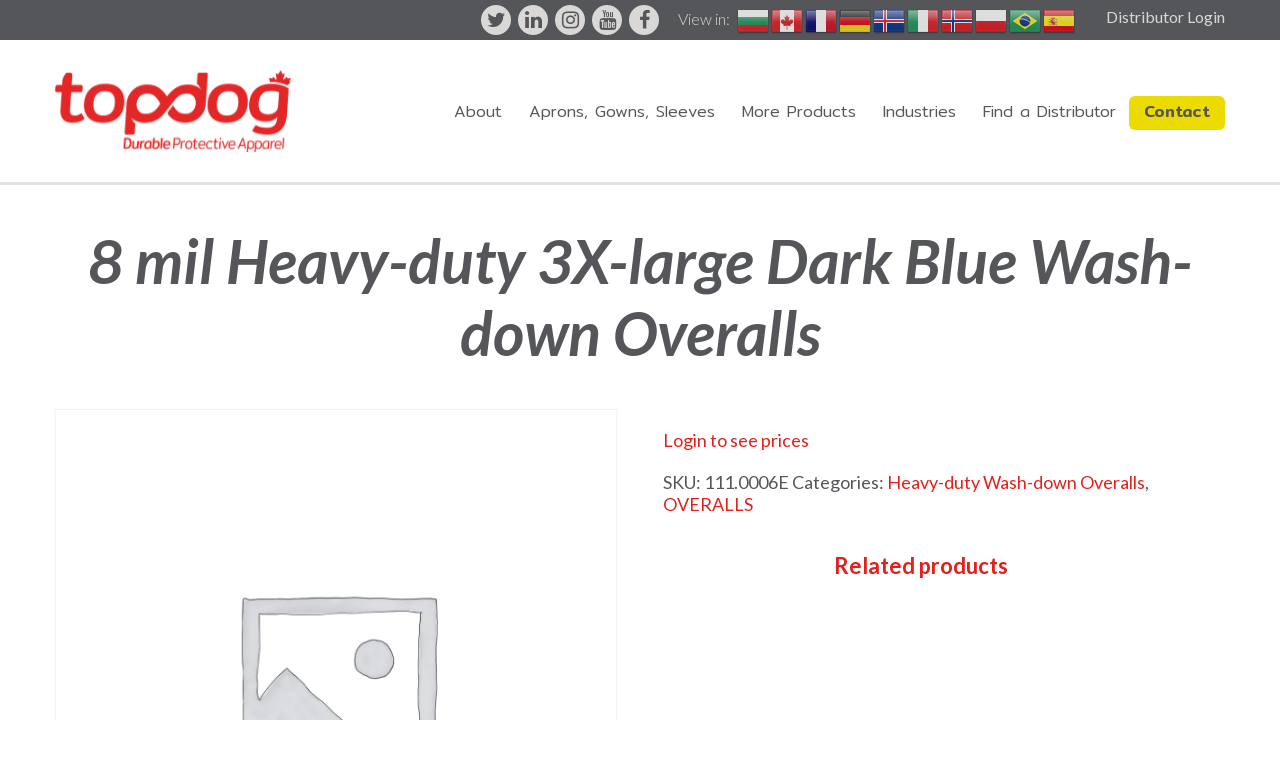

--- FILE ---
content_type: text/html; charset=UTF-8
request_url: https://topdogmfg.com/product/8-mil-heavy-duty-3x-large-dark-blue-wash-down-overalls/
body_size: 9369
content:
<!DOCTYPE html>
<html lang="en-US" class="no-js">
<head>
	<meta charset="UTF-8">
	<meta name="viewport" content="width=device-width, initial-scale=1">
	<link rel="profile" href="https://gmpg.org/xfn/11">

	<!-- HTML Meta Tags -->
	<title>Top Dog Durable Protective Apparel - Summerside PEI</title>
	<meta name="description" content="TopDog manufactures the widest range (aprons, gowns, sleeves, suits and more) of reusable apparel, for use in the food processing, sanitation, industrial and healthcare sectors.">

	<!-- Facebook Meta Tags -->
	<meta property="og:url" content="https://topdogmfg.com">
	<meta property="og:type" content="website">
	<meta property="og:title" content="TopDog MFG">
	<meta property="og:description" content="TopDog manufactures the widest range (aprons, gowns, sleeves, suits and more) of reusable apparel, for use in the food processing, sanitation, industrial and healthcare sectors.">
	<meta property="og:image" content="https://topdogmfg.com/wp-content/themes/topdog/images/og-image.jpg">

	<!-- Twitter Meta Tags -->
	<meta name="twitter:card" content="summary_large_image">
	<meta property="twitter:domain" content="topdogmfg.com">
	<meta property="twitter:url" content="https://topdogmfg.com">
	<meta name="twitter:title" content="TopDog MFG">
	<meta name="twitter:description" content="TopDog manufactures the widest range (aprons, gowns, sleeves, suits and more) of reusable apparel, for use in the food processing, sanitation, industrial and healthcare sectors.">
	<meta name="twitter:image" content="https://topdogmfg.com/wp-content/themes/topdog/images/og-image.jpg">

		<script>(function(html){html.className = html.className.replace(/\bno-js\b/,'js')})(document.documentElement);</script>
<meta name='robots' content='index, follow, max-image-preview:large, max-snippet:-1, max-video-preview:-1' />
	<style>img:is([sizes="auto" i], [sizes^="auto," i]) { contain-intrinsic-size: 3000px 1500px }</style>
	
	<!-- This site is optimized with the Yoast SEO Premium plugin v21.0 (Yoast SEO v26.6) - https://yoast.com/wordpress/plugins/seo/ -->
	<title>8 mil Heavy-duty 3X-large Dark Blue Wash-down Overalls - Top Dog Durable Protective Apparel - Summerside PEI</title>
	<link rel="canonical" href="https://topdogmfg.com/product/8-mil-heavy-duty-3x-large-dark-blue-wash-down-overalls/" />
	<meta property="og:locale" content="en_US" />
	<meta property="og:type" content="product" />
	<meta property="og:title" content="8 mil Heavy-duty 3X-large Dark Blue Wash-down Overalls" />
	<meta property="og:url" content="https://topdogmfg.com/product/8-mil-heavy-duty-3x-large-dark-blue-wash-down-overalls/" />
	<meta property="og:site_name" content="Top Dog Durable Protective Apparel - Summerside PEI" />
	<meta property="article:modified_time" content="2024-01-16T13:46:18+00:00" />
	<meta name="twitter:card" content="summary_large_image" />
	<meta name="twitter:site" content="@Topdogmfg1" />
	<meta name="twitter:label1" content="Price" />
	<meta name="twitter:data1" content="&#036;38.66" />
	<meta name="twitter:label2" content="Availability" />
	<meta name="twitter:data2" content="In stock" />
	<script type="application/ld+json" class="yoast-schema-graph">{"@context":"https://schema.org","@graph":[{"@type":["WebPage","ItemPage"],"@id":"https://topdogmfg.com/product/8-mil-heavy-duty-3x-large-dark-blue-wash-down-overalls/","url":"https://topdogmfg.com/product/8-mil-heavy-duty-3x-large-dark-blue-wash-down-overalls/","name":"8 mil Heavy-duty 3X-large Dark Blue Wash-down Overalls - Top Dog Durable Protective Apparel - Summerside PEI","isPartOf":{"@id":"https://topdogmfg.com/#website"},"breadcrumb":{"@id":"https://topdogmfg.com/product/8-mil-heavy-duty-3x-large-dark-blue-wash-down-overalls/#breadcrumb"},"inLanguage":"en-US","potentialAction":{"@type":"BuyAction","target":"https://topdogmfg.com/product/8-mil-heavy-duty-3x-large-dark-blue-wash-down-overalls/"}},{"@type":"BreadcrumbList","@id":"https://topdogmfg.com/product/8-mil-heavy-duty-3x-large-dark-blue-wash-down-overalls/#breadcrumb","itemListElement":[{"@type":"ListItem","position":1,"name":"Home","item":"https://topdogmfg.com/"},{"@type":"ListItem","position":2,"name":"8 mil Heavy-duty 3X-large Dark Blue Wash-down Overalls"}]},{"@type":"WebSite","@id":"https://topdogmfg.com/#website","url":"https://topdogmfg.com/","name":"Top Dog Durable Protective Apparel - Summerside PEI","description":"","publisher":{"@id":"https://topdogmfg.com/#organization"},"potentialAction":[{"@type":"SearchAction","target":{"@type":"EntryPoint","urlTemplate":"https://topdogmfg.com/?s={search_term_string}"},"query-input":{"@type":"PropertyValueSpecification","valueRequired":true,"valueName":"search_term_string"}}],"inLanguage":"en-US"},{"@type":"Organization","@id":"https://topdogmfg.com/#organization","name":"TopDog MFG","url":"https://topdogmfg.com/","logo":{"@type":"ImageObject","inLanguage":"en-US","@id":"https://topdogmfg.com/#/schema/logo/image/","url":"https://topdogmfg.com/wp-content/uploads/2023/09/topdogmfg.png","contentUrl":"https://topdogmfg.com/wp-content/uploads/2023/09/topdogmfg.png","width":236,"height":82,"caption":"TopDog MFG"},"image":{"@id":"https://topdogmfg.com/#/schema/logo/image/"},"sameAs":["https://www.facebook.com/Topdogmfg-105107454766565","https://x.com/Topdogmfg1","https://www.youtube.com/channel/UCGwfCcHsfqALD2zwQHPVaow","https://www.instagram.com/topdogmfg/","https://www.linkedin.com/in/top-dog-manufacturing-255478200/"]}]}</script>
	<meta property="product:price:amount" content="38.66" />
	<meta property="product:price:currency" content="CAD" />
	<meta property="og:availability" content="instock" />
	<meta property="product:availability" content="instock" />
	<meta property="product:retailer_item_id" content="111.0006E" />
	<meta property="product:condition" content="new" />
	<!-- / Yoast SEO Premium plugin. -->


<link rel='dns-prefetch' href='//maxcdn.bootstrapcdn.com' />
<link rel='stylesheet' id='sbi_styles-css' href='https://topdogmfg.com/wp-content/plugins/instagram-feed-pro/css/sbi-styles.min.css?ver=6.6.1' type='text/css' media='all' />
<link rel='stylesheet' id='wp-block-library-css' href='https://topdogmfg.com/wp-includes/css/dist/block-library/style.min.css?ver=6.8.3' type='text/css' media='all' />
<style id='classic-theme-styles-inline-css' type='text/css'>
/*! This file is auto-generated */
.wp-block-button__link{color:#fff;background-color:#32373c;border-radius:9999px;box-shadow:none;text-decoration:none;padding:calc(.667em + 2px) calc(1.333em + 2px);font-size:1.125em}.wp-block-file__button{background:#32373c;color:#fff;text-decoration:none}
</style>
<style id='global-styles-inline-css' type='text/css'>
:root{--wp--preset--aspect-ratio--square: 1;--wp--preset--aspect-ratio--4-3: 4/3;--wp--preset--aspect-ratio--3-4: 3/4;--wp--preset--aspect-ratio--3-2: 3/2;--wp--preset--aspect-ratio--2-3: 2/3;--wp--preset--aspect-ratio--16-9: 16/9;--wp--preset--aspect-ratio--9-16: 9/16;--wp--preset--color--black: #000000;--wp--preset--color--cyan-bluish-gray: #abb8c3;--wp--preset--color--white: #ffffff;--wp--preset--color--pale-pink: #f78da7;--wp--preset--color--vivid-red: #cf2e2e;--wp--preset--color--luminous-vivid-orange: #ff6900;--wp--preset--color--luminous-vivid-amber: #fcb900;--wp--preset--color--light-green-cyan: #7bdcb5;--wp--preset--color--vivid-green-cyan: #00d084;--wp--preset--color--pale-cyan-blue: #8ed1fc;--wp--preset--color--vivid-cyan-blue: #0693e3;--wp--preset--color--vivid-purple: #9b51e0;--wp--preset--gradient--vivid-cyan-blue-to-vivid-purple: linear-gradient(135deg,rgba(6,147,227,1) 0%,rgb(155,81,224) 100%);--wp--preset--gradient--light-green-cyan-to-vivid-green-cyan: linear-gradient(135deg,rgb(122,220,180) 0%,rgb(0,208,130) 100%);--wp--preset--gradient--luminous-vivid-amber-to-luminous-vivid-orange: linear-gradient(135deg,rgba(252,185,0,1) 0%,rgba(255,105,0,1) 100%);--wp--preset--gradient--luminous-vivid-orange-to-vivid-red: linear-gradient(135deg,rgba(255,105,0,1) 0%,rgb(207,46,46) 100%);--wp--preset--gradient--very-light-gray-to-cyan-bluish-gray: linear-gradient(135deg,rgb(238,238,238) 0%,rgb(169,184,195) 100%);--wp--preset--gradient--cool-to-warm-spectrum: linear-gradient(135deg,rgb(74,234,220) 0%,rgb(151,120,209) 20%,rgb(207,42,186) 40%,rgb(238,44,130) 60%,rgb(251,105,98) 80%,rgb(254,248,76) 100%);--wp--preset--gradient--blush-light-purple: linear-gradient(135deg,rgb(255,206,236) 0%,rgb(152,150,240) 100%);--wp--preset--gradient--blush-bordeaux: linear-gradient(135deg,rgb(254,205,165) 0%,rgb(254,45,45) 50%,rgb(107,0,62) 100%);--wp--preset--gradient--luminous-dusk: linear-gradient(135deg,rgb(255,203,112) 0%,rgb(199,81,192) 50%,rgb(65,88,208) 100%);--wp--preset--gradient--pale-ocean: linear-gradient(135deg,rgb(255,245,203) 0%,rgb(182,227,212) 50%,rgb(51,167,181) 100%);--wp--preset--gradient--electric-grass: linear-gradient(135deg,rgb(202,248,128) 0%,rgb(113,206,126) 100%);--wp--preset--gradient--midnight: linear-gradient(135deg,rgb(2,3,129) 0%,rgb(40,116,252) 100%);--wp--preset--font-size--small: 13px;--wp--preset--font-size--medium: 20px;--wp--preset--font-size--large: 36px;--wp--preset--font-size--x-large: 42px;--wp--preset--spacing--20: 0.44rem;--wp--preset--spacing--30: 0.67rem;--wp--preset--spacing--40: 1rem;--wp--preset--spacing--50: 1.5rem;--wp--preset--spacing--60: 2.25rem;--wp--preset--spacing--70: 3.38rem;--wp--preset--spacing--80: 5.06rem;--wp--preset--shadow--natural: 6px 6px 9px rgba(0, 0, 0, 0.2);--wp--preset--shadow--deep: 12px 12px 50px rgba(0, 0, 0, 0.4);--wp--preset--shadow--sharp: 6px 6px 0px rgba(0, 0, 0, 0.2);--wp--preset--shadow--outlined: 6px 6px 0px -3px rgba(255, 255, 255, 1), 6px 6px rgba(0, 0, 0, 1);--wp--preset--shadow--crisp: 6px 6px 0px rgba(0, 0, 0, 1);}:where(.is-layout-flex){gap: 0.5em;}:where(.is-layout-grid){gap: 0.5em;}body .is-layout-flex{display: flex;}.is-layout-flex{flex-wrap: wrap;align-items: center;}.is-layout-flex > :is(*, div){margin: 0;}body .is-layout-grid{display: grid;}.is-layout-grid > :is(*, div){margin: 0;}:where(.wp-block-columns.is-layout-flex){gap: 2em;}:where(.wp-block-columns.is-layout-grid){gap: 2em;}:where(.wp-block-post-template.is-layout-flex){gap: 1.25em;}:where(.wp-block-post-template.is-layout-grid){gap: 1.25em;}.has-black-color{color: var(--wp--preset--color--black) !important;}.has-cyan-bluish-gray-color{color: var(--wp--preset--color--cyan-bluish-gray) !important;}.has-white-color{color: var(--wp--preset--color--white) !important;}.has-pale-pink-color{color: var(--wp--preset--color--pale-pink) !important;}.has-vivid-red-color{color: var(--wp--preset--color--vivid-red) !important;}.has-luminous-vivid-orange-color{color: var(--wp--preset--color--luminous-vivid-orange) !important;}.has-luminous-vivid-amber-color{color: var(--wp--preset--color--luminous-vivid-amber) !important;}.has-light-green-cyan-color{color: var(--wp--preset--color--light-green-cyan) !important;}.has-vivid-green-cyan-color{color: var(--wp--preset--color--vivid-green-cyan) !important;}.has-pale-cyan-blue-color{color: var(--wp--preset--color--pale-cyan-blue) !important;}.has-vivid-cyan-blue-color{color: var(--wp--preset--color--vivid-cyan-blue) !important;}.has-vivid-purple-color{color: var(--wp--preset--color--vivid-purple) !important;}.has-black-background-color{background-color: var(--wp--preset--color--black) !important;}.has-cyan-bluish-gray-background-color{background-color: var(--wp--preset--color--cyan-bluish-gray) !important;}.has-white-background-color{background-color: var(--wp--preset--color--white) !important;}.has-pale-pink-background-color{background-color: var(--wp--preset--color--pale-pink) !important;}.has-vivid-red-background-color{background-color: var(--wp--preset--color--vivid-red) !important;}.has-luminous-vivid-orange-background-color{background-color: var(--wp--preset--color--luminous-vivid-orange) !important;}.has-luminous-vivid-amber-background-color{background-color: var(--wp--preset--color--luminous-vivid-amber) !important;}.has-light-green-cyan-background-color{background-color: var(--wp--preset--color--light-green-cyan) !important;}.has-vivid-green-cyan-background-color{background-color: var(--wp--preset--color--vivid-green-cyan) !important;}.has-pale-cyan-blue-background-color{background-color: var(--wp--preset--color--pale-cyan-blue) !important;}.has-vivid-cyan-blue-background-color{background-color: var(--wp--preset--color--vivid-cyan-blue) !important;}.has-vivid-purple-background-color{background-color: var(--wp--preset--color--vivid-purple) !important;}.has-black-border-color{border-color: var(--wp--preset--color--black) !important;}.has-cyan-bluish-gray-border-color{border-color: var(--wp--preset--color--cyan-bluish-gray) !important;}.has-white-border-color{border-color: var(--wp--preset--color--white) !important;}.has-pale-pink-border-color{border-color: var(--wp--preset--color--pale-pink) !important;}.has-vivid-red-border-color{border-color: var(--wp--preset--color--vivid-red) !important;}.has-luminous-vivid-orange-border-color{border-color: var(--wp--preset--color--luminous-vivid-orange) !important;}.has-luminous-vivid-amber-border-color{border-color: var(--wp--preset--color--luminous-vivid-amber) !important;}.has-light-green-cyan-border-color{border-color: var(--wp--preset--color--light-green-cyan) !important;}.has-vivid-green-cyan-border-color{border-color: var(--wp--preset--color--vivid-green-cyan) !important;}.has-pale-cyan-blue-border-color{border-color: var(--wp--preset--color--pale-cyan-blue) !important;}.has-vivid-cyan-blue-border-color{border-color: var(--wp--preset--color--vivid-cyan-blue) !important;}.has-vivid-purple-border-color{border-color: var(--wp--preset--color--vivid-purple) !important;}.has-vivid-cyan-blue-to-vivid-purple-gradient-background{background: var(--wp--preset--gradient--vivid-cyan-blue-to-vivid-purple) !important;}.has-light-green-cyan-to-vivid-green-cyan-gradient-background{background: var(--wp--preset--gradient--light-green-cyan-to-vivid-green-cyan) !important;}.has-luminous-vivid-amber-to-luminous-vivid-orange-gradient-background{background: var(--wp--preset--gradient--luminous-vivid-amber-to-luminous-vivid-orange) !important;}.has-luminous-vivid-orange-to-vivid-red-gradient-background{background: var(--wp--preset--gradient--luminous-vivid-orange-to-vivid-red) !important;}.has-very-light-gray-to-cyan-bluish-gray-gradient-background{background: var(--wp--preset--gradient--very-light-gray-to-cyan-bluish-gray) !important;}.has-cool-to-warm-spectrum-gradient-background{background: var(--wp--preset--gradient--cool-to-warm-spectrum) !important;}.has-blush-light-purple-gradient-background{background: var(--wp--preset--gradient--blush-light-purple) !important;}.has-blush-bordeaux-gradient-background{background: var(--wp--preset--gradient--blush-bordeaux) !important;}.has-luminous-dusk-gradient-background{background: var(--wp--preset--gradient--luminous-dusk) !important;}.has-pale-ocean-gradient-background{background: var(--wp--preset--gradient--pale-ocean) !important;}.has-electric-grass-gradient-background{background: var(--wp--preset--gradient--electric-grass) !important;}.has-midnight-gradient-background{background: var(--wp--preset--gradient--midnight) !important;}.has-small-font-size{font-size: var(--wp--preset--font-size--small) !important;}.has-medium-font-size{font-size: var(--wp--preset--font-size--medium) !important;}.has-large-font-size{font-size: var(--wp--preset--font-size--large) !important;}.has-x-large-font-size{font-size: var(--wp--preset--font-size--x-large) !important;}
:where(.wp-block-post-template.is-layout-flex){gap: 1.25em;}:where(.wp-block-post-template.is-layout-grid){gap: 1.25em;}
:where(.wp-block-columns.is-layout-flex){gap: 2em;}:where(.wp-block-columns.is-layout-grid){gap: 2em;}
:root :where(.wp-block-pullquote){font-size: 1.5em;line-height: 1.6;}
</style>
<link rel='stylesheet' id='photoswipe-css' href='https://topdogmfg.com/wp-content/plugins/woocommerce/assets/css/photoswipe/photoswipe.min.css?ver=10.4.3' type='text/css' media='all' />
<link rel='stylesheet' id='photoswipe-default-skin-css' href='https://topdogmfg.com/wp-content/plugins/woocommerce/assets/css/photoswipe/default-skin/default-skin.min.css?ver=10.4.3' type='text/css' media='all' />
<link rel='stylesheet' id='woocommerce-layout-css' href='https://topdogmfg.com/wp-content/plugins/woocommerce/assets/css/woocommerce-layout.css?ver=10.4.3' type='text/css' media='all' />
<link rel='stylesheet' id='woocommerce-smallscreen-css' href='https://topdogmfg.com/wp-content/plugins/woocommerce/assets/css/woocommerce-smallscreen.css?ver=10.4.3' type='text/css' media='only screen and (max-width: 768px)' />
<link rel='stylesheet' id='woocommerce-general-css' href='https://topdogmfg.com/wp-content/plugins/woocommerce/assets/css/woocommerce.css?ver=10.4.3' type='text/css' media='all' />
<style id='woocommerce-inline-inline-css' type='text/css'>
.woocommerce form .form-row .required { visibility: visible; }
</style>
<link rel='stylesheet' id='wpsl-styles-css' href='https://topdogmfg.com/wp-content/plugins/wp-store-locator/css/styles.min.css?ver=2.2.261' type='text/css' media='all' />
<link rel='stylesheet' id='dashicons-css' href='https://topdogmfg.com/wp-includes/css/dashicons.min.css?ver=6.8.3' type='text/css' media='all' />
<link rel='stylesheet' id='woocommerce-addons-css-css' href='https://topdogmfg.com/wp-content/plugins/woocommerce-product-addons/assets/css/frontend.css?ver=4.1.0' type='text/css' media='all' />
<link rel='stylesheet' id='eeb-css-frontend-css' href='https://topdogmfg.com/wp-content/plugins/email-encoder-bundle/assets/css/style.css?ver=54d4eedc552c499c4a8d6b89c23d3df1' type='text/css' media='all' />
<link rel='stylesheet' id='topdog_bones-css' href='https://topdogmfg.com/wp-content/themes/topdog/css/boots-bones.css?ver=6.8.3' type='text/css' media='all' />
<link rel='stylesheet' id='topdog_fontawesome-css' href='https://maxcdn.bootstrapcdn.com/font-awesome/4.7.0/css/font-awesome.min.css?ver=6.8.3' type='text/css' media='all' />
<link rel='stylesheet' id='topdog_flexislider-css' href='https://topdogmfg.com/wp-content/themes/topdog/css/flexslider.css?ver=2.6.4' type='text/css' media='all' />
<link rel='stylesheet' id='topdog_aos-css' href='https://topdogmfg.com/wp-content/themes/topdog/css/aos.css?ver=2.2.0' type='text/css' media='all' />
<link rel='stylesheet' id='topdog_lightbox-css' href='https://topdogmfg.com/wp-content/themes/topdog/css/lightbox.min.css?ver=6.8.3' type='text/css' media='all' />
<link rel='stylesheet' id='topdog_animate-css' href='https://topdogmfg.com/wp-content/themes/topdog/css/animate.css?ver=2.2.0' type='text/css' media='all' />
<link rel='stylesheet' id='topdog-styles-css' href='https://topdogmfg.com/wp-content/themes/topdog/style.css?ver=1714490108' type='text/css' media='all' />
<script type="text/javascript" src="https://topdogmfg.com/wp-includes/js/jquery/jquery.min.js?ver=3.7.1" id="jquery-core-js"></script>
<script type="text/javascript" src="https://topdogmfg.com/wp-includes/js/jquery/jquery-migrate.min.js?ver=3.4.1" id="jquery-migrate-js"></script>
<script type="text/javascript" src="https://topdogmfg.com/wp-content/plugins/woocommerce/assets/js/jquery-blockui/jquery.blockUI.min.js?ver=2.7.0-wc.10.4.3" id="wc-jquery-blockui-js" defer="defer" data-wp-strategy="defer"></script>
<script type="text/javascript" id="wc-add-to-cart-js-extra">
/* <![CDATA[ */
var wc_add_to_cart_params = {"ajax_url":"\/wp-admin\/admin-ajax.php","wc_ajax_url":"\/?wc-ajax=%%endpoint%%","i18n_view_cart":"View cart","cart_url":"https:\/\/topdogmfg.com\/cart\/","is_cart":"","cart_redirect_after_add":"no","gt_translate_keys":["i18n_view_cart",{"key":"cart_url","format":"url"}]};
/* ]]> */
</script>
<script type="text/javascript" src="https://topdogmfg.com/wp-content/plugins/woocommerce/assets/js/frontend/add-to-cart.min.js?ver=10.4.3" id="wc-add-to-cart-js" defer="defer" data-wp-strategy="defer"></script>
<script type="text/javascript" src="https://topdogmfg.com/wp-content/plugins/woocommerce/assets/js/zoom/jquery.zoom.min.js?ver=1.7.21-wc.10.4.3" id="wc-zoom-js" defer="defer" data-wp-strategy="defer"></script>
<script type="text/javascript" src="https://topdogmfg.com/wp-content/plugins/woocommerce/assets/js/flexslider/jquery.flexslider.min.js?ver=2.7.2-wc.10.4.3" id="wc-flexslider-js" defer="defer" data-wp-strategy="defer"></script>
<script type="text/javascript" src="https://topdogmfg.com/wp-content/plugins/woocommerce/assets/js/photoswipe/photoswipe.min.js?ver=4.1.1-wc.10.4.3" id="wc-photoswipe-js" defer="defer" data-wp-strategy="defer"></script>
<script type="text/javascript" src="https://topdogmfg.com/wp-content/plugins/woocommerce/assets/js/photoswipe/photoswipe-ui-default.min.js?ver=4.1.1-wc.10.4.3" id="wc-photoswipe-ui-default-js" defer="defer" data-wp-strategy="defer"></script>
<script type="text/javascript" id="wc-single-product-js-extra">
/* <![CDATA[ */
var wc_single_product_params = {"i18n_required_rating_text":"Please select a rating","i18n_rating_options":["1 of 5 stars","2 of 5 stars","3 of 5 stars","4 of 5 stars","5 of 5 stars"],"i18n_product_gallery_trigger_text":"View full-screen image gallery","review_rating_required":"yes","flexslider":{"rtl":false,"animation":"slide","smoothHeight":true,"directionNav":false,"controlNav":"thumbnails","slideshow":false,"animationSpeed":500,"animationLoop":false,"allowOneSlide":false},"zoom_enabled":"1","zoom_options":[],"photoswipe_enabled":"1","photoswipe_options":{"shareEl":false,"closeOnScroll":false,"history":false,"hideAnimationDuration":0,"showAnimationDuration":0},"flexslider_enabled":"1","gt_translate_keys":["i18n_required_rating_text"]};
/* ]]> */
</script>
<script type="text/javascript" src="https://topdogmfg.com/wp-content/plugins/woocommerce/assets/js/frontend/single-product.min.js?ver=10.4.3" id="wc-single-product-js" defer="defer" data-wp-strategy="defer"></script>
<script type="text/javascript" src="https://topdogmfg.com/wp-content/plugins/woocommerce/assets/js/js-cookie/js.cookie.min.js?ver=2.1.4-wc.10.4.3" id="wc-js-cookie-js" defer="defer" data-wp-strategy="defer"></script>
<script type="text/javascript" id="woocommerce-js-extra">
/* <![CDATA[ */
var woocommerce_params = {"ajax_url":"\/wp-admin\/admin-ajax.php","wc_ajax_url":"\/?wc-ajax=%%endpoint%%","i18n_password_show":"Show password","i18n_password_hide":"Hide password"};
/* ]]> */
</script>
<script type="text/javascript" src="https://topdogmfg.com/wp-content/plugins/woocommerce/assets/js/frontend/woocommerce.min.js?ver=10.4.3" id="woocommerce-js" defer="defer" data-wp-strategy="defer"></script>
<script type="text/javascript" src="https://topdogmfg.com/wp-content/plugins/woocommerce/assets/js/dompurify/purify.min.js?ver=10.4.3" id="wc-dompurify-js" defer="defer" data-wp-strategy="defer"></script>
<script type="text/javascript" src="https://topdogmfg.com/wp-content/plugins/woocommerce/assets/js/jquery-tiptip/jquery.tipTip.min.js?ver=10.4.3" id="wc-jquery-tiptip-js" defer="defer" data-wp-strategy="defer"></script>
<script type="text/javascript" src="https://topdogmfg.com/wp-content/plugins/email-encoder-bundle/assets/js/custom.js?ver=2c542c9989f589cd5318f5cef6a9ecd7" id="eeb-js-frontend-js"></script>
<!--[if lt IE 9]>
<script type="text/javascript" src="https://topdogmfg.com/wp-content/themes/topdog/js/html5.js?ver=3.7.3" id="topdog-html5-js"></script>
<![endif]-->
<link rel="https://api.w.org/" href="https://topdogmfg.com/wp-json/" /><link rel="alternate" title="JSON" type="application/json" href="https://topdogmfg.com/wp-json/wp/v2/product/931" />
<link rel="alternate" title="oEmbed (JSON)" type="application/json+oembed" href="https://topdogmfg.com/wp-json/oembed/1.0/embed?url=https%3A%2F%2Ftopdogmfg.com%2Fproduct%2F8-mil-heavy-duty-3x-large-dark-blue-wash-down-overalls%2F" />
<link rel="alternate" title="oEmbed (XML)" type="text/xml+oembed" href="https://topdogmfg.com/wp-json/oembed/1.0/embed?url=https%3A%2F%2Ftopdogmfg.com%2Fproduct%2F8-mil-heavy-duty-3x-large-dark-blue-wash-down-overalls%2F&#038;format=xml" />
	<noscript><style>.woocommerce-product-gallery{ opacity: 1 !important; }</style></noscript>
	<link rel="icon" href="https://topdogmfg.com/wp-content/uploads/2020/11/cropped-topdog-site-icon-32x32.png" sizes="32x32" />
<link rel="icon" href="https://topdogmfg.com/wp-content/uploads/2020/11/cropped-topdog-site-icon-192x192.png" sizes="192x192" />
<link rel="apple-touch-icon" href="https://topdogmfg.com/wp-content/uploads/2020/11/cropped-topdog-site-icon-180x180.png" />
<meta name="msapplication-TileImage" content="https://topdogmfg.com/wp-content/uploads/2020/11/cropped-topdog-site-icon-270x270.png" />
		<style type="text/css" id="wp-custom-css">
			@media screen 
  and (min-device-width: 1025px) 
  and (max-device-width: 1920px) 
{
.sliderBox .flexslider .boxed h1 {
	font-size: 40px !important;
}
}		</style>
			<link href="https://fonts.googleapis.com/css2?family=Lato:ital,wght@0,300;0,400;0,700;0,900;1,300;1,400;1,700;1,900&display=swap" rel="stylesheet"> 
	<link href="https://fonts.googleapis.com/css2?family=Mitr:wght@300;400;500;600;700&display=swap" rel="stylesheet">
	<link href="https://fonts.googleapis.com/css2?family=Catamaran:wght@600&display=swap" rel="stylesheet"> 

	<!-- Google tag (gtag.js) -->
	<script async src="https://www.googletagmanager.com/gtag/js?id=G-GR872F1C9S"></script>
	<script>
	window.dataLayer = window.dataLayer || [];
	function gtag(){dataLayer.push(arguments);}
	gtag('js', new Date());

	gtag('config', 'G-GR872F1C9S');
	</script>
</head>
<body id="fade-in" class="wp-singular product-template-default single single-product postid-931 wp-theme-topdog theme-topdog woocommerce woocommerce-page woocommerce-no-js">

	
<header>
	<div class="topMenu">
		<div class="container">
			<div class="row-fluid">		
				<div class="span12 animated slideInDown">	

					
					<div class="distributorLogin">
						<ul>	
												<li><span onclick="window.location.href = 'https://topdogmfg.com/my-account/';">Distributor Login</span></li>
						
					
						</ul>	
					</div>
					
			
					<ul class="translation">
						<li>View in:</li>
						<li><div class="gtranslate_wrapper" id="gt-wrapper-39186500"></div></li>
					</ul>
				
				<div class="menu-social-menu-container"><ul id="menu-social-menu" class="social-menu"><li id="menu-item-192" class="menu-item menu-item-type-custom menu-item-object-custom menu-item-192 "><a target="_blank" href="https://twitter.com/Topdogmfg1">Twitter<i class="fa fa-twitter" aria-hidden="true"></i></a></li>
<li id="menu-item-193" class="menu-item menu-item-type-custom menu-item-object-custom menu-item-193 "><a target="_blank" href="https://www.linkedin.com/in/top-dog-manufacturing-255478200/">LinkedIn<i class="fa fa-linkedin" aria-hidden="true"></i></a></li>
<li id="menu-item-194" class="menu-item menu-item-type-custom menu-item-object-custom menu-item-194 "><a target="_blank" href="https://www.instagram.com/topdogmfg/">Instagram<i class="fa fa-instagram" aria-hidden="true"></i></a></li>
<li id="menu-item-195" class="menu-item menu-item-type-custom menu-item-object-custom menu-item-195 "><a target="_blank" href="https://www.youtube.com/channel/UCGwfCcHsfqALD2zwQHPVaow">YouTube<i class="fa fa-youtube" aria-hidden="true"></i></a></li>
<li id="menu-item-196" class="menu-item menu-item-type-custom menu-item-object-custom menu-item-196 "><a target="_blank" href="https://www.facebook.com/Topdogmfg-105107454766565">Facebook<i class="fa fa-facebook" aria-hidden="true"></i></a></li>
</ul></div>
				</div>
			</div>
		</div>	
	</div>	
	<div class="container">
		<div class="row-fluid">
			<div class="span12">
				<div class="logo animated slideInDown"><a href="/">Top Dog Manufacturing</a></div>
				<div class="menu-main-menu-container"><ul id="menu-main-menu" class="primary-menu"><li id="menu-item-210" class="menu-item menu-item-type-post_type menu-item-object-page menu-item-210 "><a href="https://topdogmfg.com/about/">About</a></li>
<li id="menu-item-208" class="menu-item menu-item-type-taxonomy menu-item-object-prod_categories menu-item-208 "><a href="https://topdogmfg.com/products/aprons-gowns-sleeves/">Aprons, Gowns, Sleeves</a></li>
<li id="menu-item-209" class="menu-item menu-item-type-taxonomy menu-item-object-prod_categories menu-item-209 "><a href="https://topdogmfg.com/products/more-products/">More Products</a></li>
<li id="menu-item-1024" class="menu-item menu-item-type-post_type menu-item-object-page menu-item-1024 "><a href="https://topdogmfg.com/industries/">Industries</a></li>
<li id="menu-item-1358" class="menu-item menu-item-type-post_type menu-item-object-page menu-item-1358 "><a href="https://topdogmfg.com/distributor-finder/"><span>Find a </span> Distributor</a></li>
<li id="menu-item-211" class="contact menu-item menu-item-type-post_type menu-item-object-page menu-item-211 "><a href="https://topdogmfg.com/contact/">Contact</a></li>
</ul></div>			</div>
		</div>
	</div>
</header>
<div id="hamburgericonmenuwrapper">
	<div id="hamburgerui">
		<ul>
			<li><div class="logoMobile">Top Dog Manufacturing</div></li>
			<li><a href="#" class="toggleButton"><span id="navtoggler"></span></a></li>
		</ul>
	</div>
	<div class="menu-mobile-menu-container"><ul id="menu-mobile-menu" class="primary-menu"><li class="menu-item menu-item-type-post_type menu-item-object-page menu-item-210 "><a href="https://topdogmfg.com/about/">About</a></li>
<li class="menu-item menu-item-type-taxonomy menu-item-object-prod_categories menu-item-208 "><a href="https://topdogmfg.com/products/aprons-gowns-sleeves/">Aprons, Gowns, Sleeves</a></li>
<li class="menu-item menu-item-type-taxonomy menu-item-object-prod_categories menu-item-209 "><a href="https://topdogmfg.com/products/more-products/">More Products</a></li>
<li class="menu-item menu-item-type-post_type menu-item-object-page menu-item-1024 "><a href="https://topdogmfg.com/industries/">Industries</a></li>
<li class="menu-item menu-item-type-post_type menu-item-object-page menu-item-1358 "><a href="https://topdogmfg.com/distributor-finder/"><span>Find a </span> Distributor</a></li>
<li class="contact menu-item menu-item-type-post_type menu-item-object-page menu-item-211 "><a href="https://topdogmfg.com/contact/">Contact</a></li>
</ul></div></div>
			
				
<section class="internalContent">
	<div class="container clearfix">
		<div class="row-fluid">
			<div class="span12">
				<h1 data-aos="fade-right">8 mil Heavy-duty 3X-large Dark Blue Wash-down Overalls</h1>
				<div class="woocommerce">			<div class="single-product" data-product-page-preselected-id="0">
				<div class="woocommerce-notices-wrapper"></div><div id="product-931" class="product type-product post-931 status-publish first instock product_cat-heavy-duty-wash-down-overalls product_cat-overalls-2 shipping-taxable purchasable product-type-simple">

	<div class="woocommerce-product-gallery woocommerce-product-gallery--without-images woocommerce-product-gallery--columns-4 images" data-columns="4" style="opacity: 0; transition: opacity .25s ease-in-out;">
	<div class="woocommerce-product-gallery__wrapper">
		<div class="woocommerce-product-gallery__image--placeholder"><img decoding="async" src="https://topdogmfg.com/wp-content/uploads/woocommerce-placeholder-600x600.png" alt="Awaiting product image" class="wp-post-image" /></div>	</div>
</div>

	<div class="summary entry-summary">
		<p class="price"><div><a href="https://topdogmfg.com/my-account/">Login to see prices</a></div></p>
<div class="product_meta">

	
	
		<span class="sku_wrapper">SKU: <span class="sku">111.0006E</span></span>

	
	<span class="posted_in">Categories: <a href="https://topdogmfg.com/product-category/overalls-2/heavy-duty-wash-down-overalls/" rel="tag">Heavy-duty Wash-down Overalls</a>, <a href="https://topdogmfg.com/product-category/overalls-2/" rel="tag">OVERALLS</a></span>
	
	
</div>
	</div>

	
	<section class="related products">

					<h2>Related products</h2>
				<ul class="products columns-4">

			
					<li class="product type-product post-912 status-publish first instock product_cat-heavy-duty-wash-down-overalls product_cat-overalls-2 shipping-taxable purchasable product-type-simple">
	<a href="https://topdogmfg.com/product/8-mil-heavy-duty-small-royal-blue-wash-down-overalls/" class="woocommerce-LoopProduct-link woocommerce-loop-product__link"><img loading="lazy" decoding="async" width="300" height="300" src="https://topdogmfg.com/wp-content/uploads/woocommerce-placeholder-300x300.png" rel="lightbox" data-lightbox="8 mil Heavy-duty 3X-large Dark Blue Wash-down Overalls" class="woocommerce-placeholder wp-post-image" alt="Placeholder" srcset="https://topdogmfg.com/wp-content/uploads/woocommerce-placeholder-300x300.png 300w, https://topdogmfg.com/wp-content/uploads/woocommerce-placeholder-100x100.png 100w, https://topdogmfg.com/wp-content/uploads/woocommerce-placeholder-600x600.png 600w, https://topdogmfg.com/wp-content/uploads/woocommerce-placeholder-1024x1024.png 1024w, https://topdogmfg.com/wp-content/uploads/woocommerce-placeholder-150x150.png 150w, https://topdogmfg.com/wp-content/uploads/woocommerce-placeholder-768x768.png 768w, https://topdogmfg.com/wp-content/uploads/woocommerce-placeholder-135x135.png 135w, https://topdogmfg.com/wp-content/uploads/woocommerce-placeholder-565x565.png 565w, https://topdogmfg.com/wp-content/uploads/woocommerce-placeholder.png 1200w" sizes="auto, (max-width: 300px) 100vw, 300px" /><h2 class="woocommerce-loop-product__title">8 mil Heavy-duty Small Royal Blue Wash-down Overalls</h2>
	<span class="price"><div><a href="https://topdogmfg.com/my-account/">Login to see prices</a></div></span>
</a></li>

			
					<li class="product type-product post-932 status-publish instock product_cat-heavy-duty-wash-down-overalls product_cat-overalls-2 shipping-taxable purchasable product-type-simple">
	<a href="https://topdogmfg.com/product/8-mil-heavy-duty-3x-large-royal-blue-wash-down-overalls/" class="woocommerce-LoopProduct-link woocommerce-loop-product__link"><img loading="lazy" decoding="async" width="300" height="300" src="https://topdogmfg.com/wp-content/uploads/woocommerce-placeholder-300x300.png" rel="lightbox" data-lightbox="8 mil Heavy-duty 3X-large Dark Blue Wash-down Overalls" class="woocommerce-placeholder wp-post-image" alt="Placeholder" srcset="https://topdogmfg.com/wp-content/uploads/woocommerce-placeholder-300x300.png 300w, https://topdogmfg.com/wp-content/uploads/woocommerce-placeholder-100x100.png 100w, https://topdogmfg.com/wp-content/uploads/woocommerce-placeholder-600x600.png 600w, https://topdogmfg.com/wp-content/uploads/woocommerce-placeholder-1024x1024.png 1024w, https://topdogmfg.com/wp-content/uploads/woocommerce-placeholder-150x150.png 150w, https://topdogmfg.com/wp-content/uploads/woocommerce-placeholder-768x768.png 768w, https://topdogmfg.com/wp-content/uploads/woocommerce-placeholder-135x135.png 135w, https://topdogmfg.com/wp-content/uploads/woocommerce-placeholder-565x565.png 565w, https://topdogmfg.com/wp-content/uploads/woocommerce-placeholder.png 1200w" sizes="auto, (max-width: 300px) 100vw, 300px" /><h2 class="woocommerce-loop-product__title">8 mil Heavy-duty 3X-large Royal Blue Wash-down Overalls</h2>
	<span class="price"><div><a href="https://topdogmfg.com/my-account/">Login to see prices</a></div></span>
</a></li>

			
					<li class="product type-product post-921 status-publish instock product_cat-heavy-duty-wash-down-overalls product_cat-overalls-2 shipping-taxable purchasable product-type-simple">
	<a href="https://topdogmfg.com/product/8-mil-heavy-duty-large-yellow-wash-down-overalls/" class="woocommerce-LoopProduct-link woocommerce-loop-product__link"><img loading="lazy" decoding="async" width="300" height="300" src="https://topdogmfg.com/wp-content/uploads/woocommerce-placeholder-300x300.png" rel="lightbox" data-lightbox="8 mil Heavy-duty 3X-large Dark Blue Wash-down Overalls" class="woocommerce-placeholder wp-post-image" alt="Placeholder" srcset="https://topdogmfg.com/wp-content/uploads/woocommerce-placeholder-300x300.png 300w, https://topdogmfg.com/wp-content/uploads/woocommerce-placeholder-100x100.png 100w, https://topdogmfg.com/wp-content/uploads/woocommerce-placeholder-600x600.png 600w, https://topdogmfg.com/wp-content/uploads/woocommerce-placeholder-1024x1024.png 1024w, https://topdogmfg.com/wp-content/uploads/woocommerce-placeholder-150x150.png 150w, https://topdogmfg.com/wp-content/uploads/woocommerce-placeholder-768x768.png 768w, https://topdogmfg.com/wp-content/uploads/woocommerce-placeholder-135x135.png 135w, https://topdogmfg.com/wp-content/uploads/woocommerce-placeholder-565x565.png 565w, https://topdogmfg.com/wp-content/uploads/woocommerce-placeholder.png 1200w" sizes="auto, (max-width: 300px) 100vw, 300px" /><h2 class="woocommerce-loop-product__title">8 mil Heavy-duty Large Yellow Wash-down Overalls</h2>
	<span class="price"><div><a href="https://topdogmfg.com/my-account/">Login to see prices</a></div></span>
</a></li>

			
					<li class="product type-product post-934 status-publish last instock product_cat-heavy-duty-wash-down-overalls product_cat-overalls-2 shipping-taxable purchasable product-type-simple">
	<a href="https://topdogmfg.com/product/8-mil-heavy-duty-3x-large-red-wash-down-overalls/" class="woocommerce-LoopProduct-link woocommerce-loop-product__link"><img loading="lazy" decoding="async" width="300" height="300" src="https://topdogmfg.com/wp-content/uploads/woocommerce-placeholder-300x300.png" rel="lightbox" data-lightbox="8 mil Heavy-duty 3X-large Dark Blue Wash-down Overalls" class="woocommerce-placeholder wp-post-image" alt="Placeholder" srcset="https://topdogmfg.com/wp-content/uploads/woocommerce-placeholder-300x300.png 300w, https://topdogmfg.com/wp-content/uploads/woocommerce-placeholder-100x100.png 100w, https://topdogmfg.com/wp-content/uploads/woocommerce-placeholder-600x600.png 600w, https://topdogmfg.com/wp-content/uploads/woocommerce-placeholder-1024x1024.png 1024w, https://topdogmfg.com/wp-content/uploads/woocommerce-placeholder-150x150.png 150w, https://topdogmfg.com/wp-content/uploads/woocommerce-placeholder-768x768.png 768w, https://topdogmfg.com/wp-content/uploads/woocommerce-placeholder-135x135.png 135w, https://topdogmfg.com/wp-content/uploads/woocommerce-placeholder-565x565.png 565w, https://topdogmfg.com/wp-content/uploads/woocommerce-placeholder.png 1200w" sizes="auto, (max-width: 300px) 100vw, 300px" /><h2 class="woocommerce-loop-product__title">8 mil Heavy-duty 3X-large Red Wash-down Overalls</h2>
	<span class="price"><div><a href="https://topdogmfg.com/my-account/">Login to see prices</a></div></span>
</a></li>

			
		</ul>

	</section>
	</div>

			</div>
			</div>			</div>
		</div>
	</div>
</section>

	

<footer>
	<div class="container clearfix">
		<div class="row-fluid">
			<div class="span4">
		        <img src="https://topdogmfg.com/wp-content/themes/topdog/images/logo-footer.png" alt="" />
			</div>
			<div class="span5">			
				<div class="menu-footer-menu-container"><ul id="menu-footer-menu" class="footer-menu"><li id="menu-item-214" class="menu-item menu-item-type-post_type menu-item-object-page menu-item-214 "><a href="https://topdogmfg.com/about/">About</a></li>
<li id="menu-item-206" class="menu-item menu-item-type-taxonomy menu-item-object-prod_categories menu-item-206 "><a href="https://topdogmfg.com/products/aprons-gowns-sleeves/">Aprons, Gowns, Sleeves</a></li>
<li id="menu-item-207" class="menu-item menu-item-type-taxonomy menu-item-object-prod_categories menu-item-207 "><a href="https://topdogmfg.com/products/more-products/">More Products</a></li>
<li id="menu-item-245" class="menu-item menu-item-type-post_type_archive menu-item-object-industries menu-item-245 current-menu-item active"><a>Industries</a></li>
<li id="menu-item-1359" class="menu-item menu-item-type-post_type menu-item-object-page menu-item-1359 "><a href="https://topdogmfg.com/distributor-finder/"><span>Find a </span> Distributor</a></li>
<li id="menu-item-202" class="contact menu-item menu-item-type-post_type menu-item-object-page menu-item-202 "><a href="https://topdogmfg.com/contact/">Contact</a></li>
<li id="menu-item-201" class="legal menu-item menu-item-type-post_type menu-item-object-page menu-item-201 "><a href="https://topdogmfg.com/privacy-statement/">Privacy Statement</a></li>
<li id="menu-item-203" class="legal menu-item menu-item-type-post_type menu-item-object-page menu-item-203 "><a href="https://topdogmfg.com/disclaimer/">Disclaimer</a></li>
<li id="menu-item-205" class="legal menu-item menu-item-type-post_type menu-item-object-page menu-item-205 "><a href="https://topdogmfg.com/terms-and-conditions/">Terms and Conditions</a></li>
</ul></div>			</div>
			<div class="span3">
				<h4><strong>Follow</strong> Us</h4>
				<div class="menu-social-menu-container"><ul id="menu-social-menu-1" class="social-menu"><li class="menu-item menu-item-type-custom menu-item-object-custom menu-item-192 "><a target="_blank" href="https://twitter.com/Topdogmfg1">Twitter<i class="fa fa-twitter" aria-hidden="true"></i></a></li>
<li class="menu-item menu-item-type-custom menu-item-object-custom menu-item-193 "><a target="_blank" href="https://www.linkedin.com/in/top-dog-manufacturing-255478200/">LinkedIn<i class="fa fa-linkedin" aria-hidden="true"></i></a></li>
<li class="menu-item menu-item-type-custom menu-item-object-custom menu-item-194 "><a target="_blank" href="https://www.instagram.com/topdogmfg/">Instagram<i class="fa fa-instagram" aria-hidden="true"></i></a></li>
<li class="menu-item menu-item-type-custom menu-item-object-custom menu-item-195 "><a target="_blank" href="https://www.youtube.com/channel/UCGwfCcHsfqALD2zwQHPVaow">YouTube<i class="fa fa-youtube" aria-hidden="true"></i></a></li>
<li class="menu-item menu-item-type-custom menu-item-object-custom menu-item-196 "><a target="_blank" href="https://www.facebook.com/Topdogmfg-105107454766565">Facebook<i class="fa fa-facebook" aria-hidden="true"></i></a></li>
</ul></div>				<img src="https://topdogmfg.com/wp-content/themes/topdog/images/food-safe.png" alt="" />
			</div>
		</div>   
	</div>
<div class=" copyrights">
	<div class="container">
			<div class="row-fluid">
          		<div class="span12"><p>Website Designed by <a href="http://www.vibecreativegroup.com/" target="_blank">Vibe Creative Group</a> </p></div>
      		</div>
	</div>	
</div>	
</footer>
<script type="speculationrules">
{"prefetch":[{"source":"document","where":{"and":[{"href_matches":"\/*"},{"not":{"href_matches":["\/wp-*.php","\/wp-admin\/*","\/wp-content\/uploads\/*","\/wp-content\/*","\/wp-content\/plugins\/*","\/wp-content\/themes\/topdog\/*","\/*\\?(.+)"]}},{"not":{"selector_matches":"a[rel~=\"nofollow\"]"}},{"not":{"selector_matches":".no-prefetch, .no-prefetch a"}}]},"eagerness":"conservative"}]}
</script>
<!-- Custom Feeds for Instagram JS -->
<script type="text/javascript">
var sbiajaxurl = "https://topdogmfg.com/wp-admin/admin-ajax.php";

</script>
<script type="application/ld+json" class="yoast-schema-graph yoast-schema-graph--woo yoast-schema-graph--footer">{"@context":"https://schema.org","@graph":[{"@type":"Product","@id":"https://topdogmfg.com/product/8-mil-heavy-duty-3x-large-dark-blue-wash-down-overalls/#product","name":"8 mil Heavy-duty 3X-large Dark Blue Wash-down Overalls","url":"https://topdogmfg.com/product/8-mil-heavy-duty-3x-large-dark-blue-wash-down-overalls/","description":"","sku":"111.0006E","offers":[{"@type":"Offer","priceSpecification":{"0":{"@type":"UnitPriceSpecification","price":"38.66","priceCurrency":"CAD","valueAddedTaxIncluded":false,"validThrough":"2027-12-31"},"@type":"PriceSpecification","price":"38.66"},"availability":"https://schema.org/InStock","url":"https://topdogmfg.com/product/8-mil-heavy-duty-3x-large-dark-blue-wash-down-overalls/","seller":{"@id":"https://topdogmfg.com/#organization"},"@id":"https://topdogmfg.com/#/schema/offer/931-0"}],"mainEntityOfPage":{"@id":"https://topdogmfg.com/product/8-mil-heavy-duty-3x-large-dark-blue-wash-down-overalls/"},"image":{"@type":"ImageObject","inLanguage":"en-US","@id":"https://topdogmfg.com/product/8-mil-heavy-duty-3x-large-dark-blue-wash-down-overalls/#woocommerceimageplaceholder","url":"https://topdogmfg.com/wp-content/uploads/woocommerce-placeholder.png","contentUrl":"https://topdogmfg.com/wp-content/uploads/woocommerce-placeholder.png","width":1200,"height":1200}}]}</script>

<div id="photoswipe-fullscreen-dialog" class="pswp" tabindex="-1" role="dialog" aria-modal="true" aria-hidden="true" aria-label="Full screen image">
	<div class="pswp__bg"></div>
	<div class="pswp__scroll-wrap">
		<div class="pswp__container">
			<div class="pswp__item"></div>
			<div class="pswp__item"></div>
			<div class="pswp__item"></div>
		</div>
		<div class="pswp__ui pswp__ui--hidden">
			<div class="pswp__top-bar">
				<div class="pswp__counter"></div>
				<button class="pswp__button pswp__button--zoom" aria-label="Zoom in/out"></button>
				<button class="pswp__button pswp__button--fs" aria-label="Toggle fullscreen"></button>
				<button class="pswp__button pswp__button--share" aria-label="Share"></button>
				<button class="pswp__button pswp__button--close" aria-label="Close (Esc)"></button>
				<div class="pswp__preloader">
					<div class="pswp__preloader__icn">
						<div class="pswp__preloader__cut">
							<div class="pswp__preloader__donut"></div>
						</div>
					</div>
				</div>
			</div>
			<div class="pswp__share-modal pswp__share-modal--hidden pswp__single-tap">
				<div class="pswp__share-tooltip"></div>
			</div>
			<button class="pswp__button pswp__button--arrow--left" aria-label="Previous (arrow left)"></button>
			<button class="pswp__button pswp__button--arrow--right" aria-label="Next (arrow right)"></button>
			<div class="pswp__caption">
				<div class="pswp__caption__center"></div>
			</div>
		</div>
	</div>
</div>
	<script type='text/javascript'>
		(function () {
			var c = document.body.className;
			c = c.replace(/woocommerce-no-js/, 'woocommerce-js');
			document.body.className = c;
		})();
	</script>
	<link rel='stylesheet' id='wc-blocks-style-css' href='https://topdogmfg.com/wp-content/plugins/woocommerce/assets/client/blocks/wc-blocks.css?ver=wc-10.4.3' type='text/css' media='all' />
<script type="text/javascript" src="https://topdogmfg.com/wp-content/themes/topdog/js/aos.js?ver=2.2.0" id="topdog-aos-js"></script>
<script type="text/javascript" src="https://topdogmfg.com/wp-content/themes/topdog/js/flexslider-min.js?ver=6.8.3" id="topdog-flexislider-js"></script>
<script type="text/javascript" src="https://topdogmfg.com/wp-content/themes/topdog/js/lightbox.min.js?ver=6.8.3" id="topdog-lightbox-js"></script>
<script type="text/javascript" src="https://topdogmfg.com/wp-content/themes/topdog/js/functions.js?ver=20170806" id="topdog-script-js"></script>
<script type="text/javascript" src="https://topdogmfg.com/wp-content/plugins/woocommerce/assets/js/sourcebuster/sourcebuster.min.js?ver=10.4.3" id="sourcebuster-js-js"></script>
<script type="text/javascript" id="wc-order-attribution-js-extra">
/* <![CDATA[ */
var wc_order_attribution = {"params":{"lifetime":1.0e-5,"session":30,"base64":false,"ajaxurl":"https:\/\/topdogmfg.com\/wp-admin\/admin-ajax.php","prefix":"wc_order_attribution_","allowTracking":true},"fields":{"source_type":"current.typ","referrer":"current_add.rf","utm_campaign":"current.cmp","utm_source":"current.src","utm_medium":"current.mdm","utm_content":"current.cnt","utm_id":"current.id","utm_term":"current.trm","utm_source_platform":"current.plt","utm_creative_format":"current.fmt","utm_marketing_tactic":"current.tct","session_entry":"current_add.ep","session_start_time":"current_add.fd","session_pages":"session.pgs","session_count":"udata.vst","user_agent":"udata.uag"}};
/* ]]> */
</script>
<script type="text/javascript" src="https://topdogmfg.com/wp-content/plugins/woocommerce/assets/js/frontend/order-attribution.min.js?ver=10.4.3" id="wc-order-attribution-js"></script>
<script type="text/javascript" id="gt_widget_script_39186500-js-before">
/* <![CDATA[ */
window.gtranslateSettings = /* document.write */ window.gtranslateSettings || {};window.gtranslateSettings['39186500'] = {"default_language":"en","languages":["bg","en","fr","de","is","it","no","pl","pt","es"],"url_structure":"sub_directory","flag_style":"3d","flag_size":32,"wrapper_selector":"#gt-wrapper-39186500","alt_flags":{"en":"canada","pt":"brazil"},"horizontal_position":"inline","flags_location":"\/wp-content\/plugins\/gtranslate\/flags\/"};
/* ]]> */
</script><script src="https://topdogmfg.com/wp-content/plugins/gtranslate/js/flags.js?ver=6.8.3" data-no-optimize="1" data-no-minify="1" data-gt-orig-url="/product/8-mil-heavy-duty-3x-large-dark-blue-wash-down-overalls/" data-gt-orig-domain="topdogmfg.com" data-gt-widget-id="39186500" defer></script><script defer src="https://static.cloudflareinsights.com/beacon.min.js/vcd15cbe7772f49c399c6a5babf22c1241717689176015" integrity="sha512-ZpsOmlRQV6y907TI0dKBHq9Md29nnaEIPlkf84rnaERnq6zvWvPUqr2ft8M1aS28oN72PdrCzSjY4U6VaAw1EQ==" data-cf-beacon='{"version":"2024.11.0","token":"44275e4a95fb415d9ee4fff705bb6436","r":1,"server_timing":{"name":{"cfCacheStatus":true,"cfEdge":true,"cfExtPri":true,"cfL4":true,"cfOrigin":true,"cfSpeedBrain":true},"location_startswith":null}}' crossorigin="anonymous"></script>
</body>
</html>


--- FILE ---
content_type: text/css
request_url: https://topdogmfg.com/wp-content/themes/topdog/css/boots-bones.css?ver=6.8.3
body_size: 1566
content:
/*
* Boots & Bones V0.1
* Lightweight responsive grid framework
* Joshua Beckman
* Free to use under the MIT license.
* http://www.opensource.org/licenses/mit-license.php
* 11/11/2012
*/
.row-fluid,.row-fluid .span12{width:100%}.clear,.clearfix:after,.container-fluid:after,.main-fluid:after,.row-fluid:after,.row:after{clear:both}.row-fluid:after,.row-fluid:before{display:table;line-height:0;content:""}.row-fluid [class*=span]{display:block;float:left;width:100%;min-height:30px;margin-left:2.564102564102564%;-webkit-box-sizing:border-box;-moz-box-sizing:border-box;box-sizing:border-box}.container-fluid:after,.container-fluid:before,.main-fluid:after,.main-fluid:before{display:table;content:"";line-height:0}.row-fluid [class*=span]:first-child{margin-left:0}.row-fluid .controls-row [class*=span]+[class*=span]{margin-left:2.564102564102564%}.row-fluid .span11{width:91.45299145299145%}.row-fluid .span10{width:82.90598290598291%}.row-fluid .span9{width:74.35897435897436%}.row-fluid .span8{width:65.81196581196582%}.row-fluid .span7{width:57.26495726495726%}.row-fluid .span6{width:48.717948717948715%}.row-fluid .span5{width:40.17094017094017%}.row-fluid .span4{width:31.623931623931625%}.row-fluid .span3{width:23.076923076923077%}.row-fluid .span2{width:14.52991452991453%}.row-fluid .span1{width:5.982905982905983%}.row-fluid .offset12{margin-left:105.12820512820512%}.row-fluid .offset12:first-child{margin-left:102.56410256410257%}.row-fluid .offset11{margin-left:96.58119658119658%}.row-fluid .offset11:first-child{margin-left:94.01709401709402%}.row-fluid .offset10{margin-left:88.03418803418803%}.row-fluid .offset10:first-child{margin-left:85.47008547008548%}.row-fluid .offset9{margin-left:79.48717948717949%}.row-fluid .offset9:first-child{margin-left:76.92307692307693%}.row-fluid .offset8{margin-left:70.94017094017094%}.row-fluid .offset8:first-child{margin-left:68.37606837606839%}.row-fluid .offset7{margin-left:62.393162393162385%}.row-fluid .offset7:first-child{margin-left:59.82905982905982%}.row-fluid .offset6{margin-left:53.84615384615384%}.row-fluid .offset6:first-child{margin-left:51.28205128205128%}.row-fluid .offset5{margin-left:45.299145299145295%}.row-fluid .offset5:first-child{margin-left:42.73504273504273%}.row-fluid .offset4{margin-left:36.75213675213675%}.row-fluid .offset4:first-child{margin-left:34.18803418803419%}.row-fluid .offset3{margin-left:28.205128205128204%}.row-fluid .offset3:first-child{margin-left:25.641025641025642%}.row-fluid .offset2{margin-left:19.65811965811966%}.row-fluid .offset2:first-child{margin-left:17.094017094017094%}.row-fluid .offset1{margin-left:11.11111111111111%}.row-fluid .offset1:first-child{margin-left:8.547008547008547%}.container-fluid{padding-right:20px;padding-left:20px}.main-fluid{margin-right:auto;margin-left:auto;padding:0 20px;max-width:1300px}.container{position:relative;width:960px;margin:0 auto;padding:0}.container .column,.container .columns{float:left;display:inline;padding-left:10px;padding-right:10px}.row{margin-bottom:20px}.column.alpha,.columns.alpha{margin-left:0}.column.omega,.columns.omega{margin-right:0}.container .one.column,.container .one.columns{width:40px}.container .two.columns{width:100px}.container .three.columns{width:160px}.container .four.columns{width:220px}.container .five.columns{width:280px}.container .six.columns{width:340px}.container .seven.columns{width:400px}.container .eight.columns{width:460px}.container .nine.columns{width:520px}.container .ten.columns{width:580px}.container .eleven.columns{width:640px}.container .twelve.columns{width:700px}.container .thirteen.columns{width:760px}.container .fourteen.columns{width:820px}.container .fifteen.columns{width:880px}.container .sixteen.columns{width:940px}.container .one-third.column{width:300px}.container .two-thirds.column{width:620px}.container .offset-by-one{margin-left:60px}.container .offset-by-two{margin-left:120px}.container .offset-by-three{margin-left:180px}.container .offset-by-four{margin-left:240px}.container .offset-by-five{margin-left:300px}.container .offset-by-six{margin-left:360px}.container .offset-by-seven{margin-left:420px}.container .offset-by-eight{margin-left:480px}.container .offset-by-nine{margin-left:540px}.container .offset-by-ten{margin-left:600px}.container .offset-by-eleven{margin-left:660px}.container .offset-by-twelve{margin-left:720px}.container .offset-by-thirteen{margin-left:780px}.container .offset-by-fourteen{margin-left:840px}.container .offset-by-fifteen{margin-left:900px}@media only screen and (min-width:1281px){body{font-size:18px/26px}.container{width:1280px}.container .column,.container .columns{padding-left:10px;padding-right:10px}.column.alpha,.columns.alpha{padding-left:0;padding-right:10px}.column.omega,.columns.omega{padding-right:0;padding-left:10px}.alpha.omega{padding-left:0;padding-right:0}.container .one.column,.container .one.columns{width:60px}.container .two.columns{width:140px}.container .three.columns{width:220px}.container .four.columns{width:300px}.container .five.columns{width:380px}.container .six.columns{width:460px}.container .seven.columns{width:540px}.container .eight.columns{width:620px}.container .nine.columns{width:700px}.container .ten.columns{width:780px}.container .eleven.columns{width:860px}.container .twelve.columns{width:940px}.container .thirteen.columns{width:1020px}.container .fourteen.columns{width:1100px}.container .fifteen.columns{width:1180px}.container .sixteen.columns{width:1260px}.container .one-third.column{width:405px}.container .two-thirds.column{width:825px}.container .offset-by-one{margin-left:80px}.container .offset-by-two{margin-left:160px}.container .offset-by-three{margin-left:240px}.container .offset-by-four{margin-left:320px}.container .offset-by-five{margin-left:400px}.container .offset-by-six{margin-left:480px}.container .offset-by-seven{margin-left:560px}.container .offset-by-eight{margin-left:640px}.container .offset-by-nine{margin-left:720px}.container .offset-by-ten{margin-left:800px}.container .offset-by-eleven{margin-left:880px}.container .offset-by-twelve{margin-left:960px}.container .offset-by-thirteen{margin-left:1040px}.container .offset-by-fourteen{margin-left:1120px}.container .offset-by-fifteen{margin-left:1200px}}@media only screen and (min-width:768px) and (max-width:959px){.container{width:768px}.container .column,.container .columns{padding-left:10px;padding-right:10px}.column.alpha,.columns.alpha{padding-left:0;padding-right:10px}.column.omega,.columns.omega{padding-right:0;padding-left:10px}.alpha.omega{padding-left:0;padding-right:0}.container .one.column,.container .one.columns{width:28px}.container .two.columns{width:76px}.container .three.columns{width:124px}.container .four.columns{width:172px}.container .five.columns{width:220px}.container .six.columns{width:268px}.container .seven.columns{width:316px}.container .eight.columns{width:364px}.container .nine.columns{width:412px}.container .ten.columns{width:460px}.container .eleven.columns{width:508px}.container .twelve.columns{width:556px}.container .thirteen.columns{width:604px}.container .fourteen.columns{width:652px}.container .fifteen.columns{width:700px}.container .sixteen.columns{width:748px}.container .one-third.column{width:236px}.container .two-thirds.column{width:492px}.container .offset-by-one{margin-left:48px}.container .offset-by-two{margin-left:96px}.container .offset-by-three{margin-left:144px}.container .offset-by-four{margin-left:192px}.container .offset-by-five{margin-left:240px}.container .offset-by-six{margin-left:288px}.container .offset-by-seven{margin-left:336px}.container .offset-by-eight{margin-left:384px}.container .offset-by-nine{margin-left:432px}.container .offset-by-ten{margin-left:480px}.container .offset-by-eleven{margin-left:528px}.container .offset-by-twelve{margin-left:576px}.container .offset-by-thirteen{margin-left:624px}.container .offset-by-fourteen{margin-left:672px}.container .offset-by-fifteen{margin-left:720px}}@media only screen and (max-width:767px){h1{font-size:30px}.only-wide{display:none}.underline-mobile{border-bottom:1px solid #263239}.container{width:300px}.container .column,.container .columns{padding-left:0;padding-right:0}.row-fluid [class*=span],.row-fluid [class*=span]:first-child{width:100%}.row-fluid [class*=offset],.row-fluid [class*=offset]:first-child{margin-left:2%}.container .eight.columns,.container .eleven.columns,.container .fifteen.columns,.container .five.columns,.container .four.columns,.container .fourteen.columns,.container .nine.columns,.container .one-third.column,.container .one.column,.container .one.columns,.container .seven.columns,.container .six.columns,.container .sixteen.columns,.container .ten.columns,.container .thirteen.columns,.container .three.columns,.container .twelve.columns,.container .two-thirds.column,.container .two.columns{width:300px}.container .offset-by-eight,.container .offset-by-eleven,.container .offset-by-fifteen,.container .offset-by-five,.container .offset-by-four,.container .offset-by-fourteen,.container .offset-by-nine,.container .offset-by-one,.container .offset-by-seven,.container .offset-by-six,.container .offset-by-ten,.container .offset-by-thirteen,.container .offset-by-three,.container .offset-by-twelve,.container .offset-by-two{margin-left:0}}@media only screen and (min-width:480px) and (max-width:767px){.only-wide{display:none}.container{width:420px}.container .column,.container .columns{padding-left:0;padding-right:0}.row-fluid [class*=span]{width:96%;margin-left:2%}.row-fluid [class*=offset],.row-fluid [class*=offset]:first-child{margin-left:2%}.container .eight.columns,.container .eleven.columns,.container .fifteen.columns,.container .five.columns,.container .four.columns,.container .fourteen.columns,.container .nine.columns,.container .one-third.column,.container .one.column,.container .one.columns,.container .seven.columns,.container .six.columns,.container .sixteen.columns,.container .ten.columns,.container .thirteen.columns,.container .three.columns,.container .twelve.columns,.container .two-thirds.column,.container .two.columns{width:420px}}.clear,.clearfix:after,.clearfix:before,.row:after,.row:before{display:block;overflow:hidden;visibility:hidden;width:0;height:0}.container:after{content:"\0020";display:block;height:0;clear:both;visibility:hidden}.clearfix:after,.clearfix:before,.row:after,.row:before{content:'\0020'}.clearfix,.row{zoom:1}



--- FILE ---
content_type: text/css
request_url: https://topdogmfg.com/wp-content/themes/topdog/style.css?ver=1714490108
body_size: 12156
content:
/*
Theme Name: Top Dog
Author: Vibe Creative Group
Author URI: http://www.vibecreativegroup.com/
Version: 1.0
*/

/**

 * 1.0 - Normalize
 *
 * Normalizing styles have been helped along thanks to the fine work of
 * Nicolas Gallagher and Jonathan Neal http://necolas.github.com/normalize.css/
 */

html {-webkit-text-size-adjust: 100%; -ms-text-size-adjust: 100%; -webkit-box-sizing: border-box; -moz-box-sizing: border-box; box-sizing: border-box; margin:0; padding:0; }
body {margin: 0; padding:0; background-color: #fff; font-family: 'Lato', sans-serif; color: #54565a; font-size: 18px; text-rendering: optimizeLegibility; overflow-x: hidden;}
*, *:before, *:after {-webkit-box-sizing: border-box; -moz-box-sizing: border-box; box-sizing: border-box;}

.clearfix:before, .clearfix:after {content: " "; display: table;}
.clearfix:after {clear: both;}

article, aside, details, figcaption, figure, footer, header, main, menu, nav, section, summary {display: block;}
audio, canvas, progress, video {display: inline-block; vertical-align: baseline;}
audio:not([controls]) {display: none; height: 0;}
[hidden], template {display: none;}

abbr[title] {border-bottom: 1px dotted;}
small {font-size: 80%;}
sub, sup {font-size: 75%; line-height: 0; position: relative; vertical-align: baseline;}
sup {top: -0.5em;}
sub {bottom: -0.25em;}
img {border: 0;}
svg:not(:root) {overflow: hidden;}
figure {margin: 0;}
hr {-webkit-box-sizing: content-box; -moz-box-sizing: content-box; box-sizing: content-box;}
code, kbd, pre, samp {font-size: 1em;}
button, input, optgroup, select, textarea {color: inherit; font: inherit; margin: 0;}
select {text-transform: none;}
button {overflow: visible;}
button, input, select, textarea {max-width: 100%;}
button, html input[type="button"], input[type="reset"], input[type="submit"] {-webkit-appearance: button; cursor: pointer;}
button[disabled], html input[disabled] {cursor: default; opacity: .5;}
button::-moz-focus-inner, input::-moz-focus-inner {border: 0; padding: 0;}
input[type="checkbox"], input[type="radio"] {-webkit-box-sizing: border-box; -moz-box-sizing: border-box; box-sizing: border-box; margin-right: 0.4375em; padding: 0;}
input[type="number"]::-webkit-inner-spin-button, input[type="number"]::-webkit-outer-spin-button {height: auto;}
input[type="search"] {-webkit-appearance: textfield;}
input[type="search"]::-webkit-search-cancel-button, input[type="search"]::-webkit-search-decoration {-webkit-appearance: none;}
fieldset {border: 1px solid #d1d1d1; margin: 0 0 1.75em; padding: 0.875em;}
fieldset > :last-child {margin-bottom: 0;}
legend {border: 0; padding: 0;}
textarea {overflow: auto; vertical-align: top;}
optgroup {font-weight: bold;}

/*=============================================================================== WP ALIGNMENTS ===============================================================================*/

.alignleft {float: left; margin: 0.375em 1.75em 1.75em 0;}
.alignright {float: right; margin: 0.375em 0 1.75em 1.75em;}
.aligncenter {clear: both; display: block; margin: 0 auto 1.75em;}

/*=============================================================================== FLEXIBLE EMBEDS ===============================================================================*/

embed, iframe, object, video {margin-bottom: 0; max-width: 100%; vertical-align: middle;}
p > embed, p > iframe, p > object, p > video {margin-bottom: 0;}
.entry-content .wp-audio-shortcode a, .entry-content .wp-playlist a {box-shadow: none;}
.wp-audio-shortcode, .wp-video, .wp-playlist.wp-audio-playlist {margin-top: 0; margin-bottom: 1.75em;}
.wp-playlist.wp-audio-playlist {padding-bottom: 0;}
.wp-playlist .wp-playlist-tracks {margin-top: 0;}
.wp-playlist-item .wp-playlist-caption {border-bottom: 0; padding: 0.7142857143em 0;}
.wp-playlist-item .wp-playlist-item-length {top: 0.7142857143em;}


/*=============================================================================== CAPTIONS STYLE ===============================================================================*/

.wp-caption {margin-bottom: 1.75em; max-width: 100%;}
.wp-caption img[class*="wp-image-"] { display: block; margin: 0;}
.wp-caption .wp-caption-text {color: #686868; font-size: 13px; font-size: 0.8125rem; font-style: italic; line-height: 1.6153846154; padding-top: 0.5384615385em;}


/*=============================================================================== GALLERIES STYLE ===============================================================================*/

.gallery {margin: 0 -1.1666667% 1.75em;}
.gallery-item {display: inline-block; max-width: 33.33%; padding: 0 1.1400652% 2.2801304%; text-align: center; vertical-align: top; width: 100%;}
.gallery-columns-1 .gallery-item {max-width: 100%;}
.gallery-columns-2 .gallery-item {max-width: 50%;}
.gallery-columns-4 .gallery-item {max-width: 25%;}
.gallery-columns-5 .gallery-item {max-width: 20%;}
.gallery-columns-6 .gallery-item {max-width: 16.66%;}
.gallery-columns-7 .gallery-item {max-width: 14.28%;}
.gallery-columns-8 .gallery-item {max-width: 12.5%;}
.gallery-columns-9 .gallery-item {max-width: 11.11%;}
.gallery-icon img {margin: 0 auto;}
.gallery-caption {color: #686868; display: block; font-size: 13px; font-size: 0.8125rem; font-style: italic; line-height: 1.6153846154; padding-top: 0.5384615385em;}
.gallery-columns-6 .gallery-caption,
.gallery-columns-7 .gallery-caption,
.gallery-columns-8 .gallery-caption,
.gallery-columns-9 .gallery-caption {display: none;}


/*=============================================================================== BASIC FORMATTING ===============================================================================*/
h1, h2, h3, h4, h5, h6 {margin:0; padding:0 0 20px 0; color: #e2211c; line-height: 1.2; font-weight: 400;}

h1 {font-size: 50px; }
h2 {font-size: 48px; text-align: center;}
h3 {font-size: 22px;  text-align: center; color: #404040;}
h4 {font-size: 30px;}
h5 {font-size: 20px;}
h6 {font-size: 18px;}

p {margin: 0 0 10px; padding:0; font-size: 20px; line-height: 1.4;}

dfn, cite, em, i {font-style: italic;}

blockquote {margin:0; padding:0 10%; z-index: 10; color: #54565a; font-style: normal; font-size: 20px; line-height: 1.4;}
blockquote p {margin:0; padding:0; font-style: normal; font-size: 20px; line-height: 1.4; clear: both;}
blockquote p strong {font-weight: 700;}

blockquote cite {display: block; margin:0; padding:24px 0 10px 0; font-size: 16px; font-weight: 900; font-style: normal; line-height: 1; color: #e2211c; text-transform: uppercase; letter-spacing: 4px;}
blockquote cite small {display: block; margin:0; padding:8px 0 0 0; font-size: 18px; font-style: italic; text-transform: none; letter-spacing: 0; font-weight: 400;}



address {font-style: normal; margin: 0; padding: 0; font-size: 18px; line-height: 1.6;}
address p {margin: 0; padding: 0; font-size:18px; line-height: 2; font-weight: 400;}



code, kbd, tt, var, samp, pre {font-family: Inconsolata, monospace;}

pre {border: 1px solid #d1d1d1; font-size: 1em; font-size: 1rem; line-height: 1.3125; margin: 0 0 1.75em; max-width: 100%; overflow: auto; padding: 1.75em; white-space: pre; white-space: pre-wrap; word-wrap: break-word;}
code {background-color: #d1d1d1; padding: 0.125em 0.25em;}
abbr, acronym {border-bottom: 1px dotted #d1d1d1; cursor: help;}
mark, ins {background: #ecdb00; color: #fff; padding: 0.125em 0.25em; text-decoration: none;}
big {font-size: 125%;}

a {color: #e2211c;   cursor: pointer; text-decoration: none;}
a, a:hover, a:active, a:focus, button, input[type="button"] {outline: 0; transition-property: all; transition-duration: 1s; transition-timing-function: ease-out;}
a:hover {text-decoration: none;}

a:focus {text-decoration: none; }
a:active {text-decoration: none;}

hr {margin:10px 0; padding:0; border: 0; height: 1px;  background-color: #e2211c;}

ul, ol {margin: 0 0 1.75em 1.25em; padding: 0;}
ul {list-style: none;}
ol {list-style: decimal; margin-left: 1.5em;}
li > ul, li > ol {margin-bottom: 0;}
dl {margin: 0 0 1.75em;}
dt {font-weight: 700;}
dd {margin: 0 0 1.75em;}

img {height: auto; max-width: 100%; vertical-align: middle;}

del {opacity: 0.8;}

/*table, th, td {border: 1px solid #d1d1d1;}
table {border-collapse: separate; border-spacing: 0; border-width: 1px 0 0 1px; margin: 0 0 1.75em; table-layout: fixed; width: 100%;}
caption, th, td {font-weight: normal; text-align: left;}
th {border-width: 0; font-weight: 700;}
td {border-width: 0;}
th, td {padding: 0.4375em;}*/

/*=============================================================================== FORMS ===============================================================================*/
/* Placeholder text color -- selectors need to be separate to work. */

::-webkit-input-placeholder {color: #54565a;}
:-moz-placeholder {color: #54565a;}
::-moz-placeholder {color: #54565a; opacity: 1;}
:-ms-input-placeholder {color: #54565a;}


body #gform_wrapper_1 .gform_body .gform_fields .gfield .gfield_label {padding-top: 10px; text-align: center !important;}

input, select {line-height: normal; text-align: left;}
.gform_wrapper textarea.large {height: 132px !important; }

.gform_wrapper li.hidden_label input {margin-top: 0 !important;}

.button, button, button[disabled]:hover, button[disabled]:focus, input[type="button"], input[type="button"][disabled]:hover, input[type="button"][disabled]:focus, input[type="reset"], input[type="reset"][disabled]:hover, input[type="reset"][disabled]:focus, input[type="submit"], input[type="submit"][disabled]:hover, input[type="submit"][disabled]:focus {margin:0 auto; padding:15px 40px !important; text-align: center; width: 100% !important; line-height: 1; font-size: 18px !important; color: #54565a; font-weight: 900; border: 0 !important; background-color:  #ecdb00 !important; border-radius:6px; transition-property: all; transition-duration: 1s; transition-timing-function: ease-out;}
.button:hover, button:hover, button:focus, input[type="button"]:hover, input[type="button"]:focus, input[type="reset"]:hover, input[type="reset"]:focus, input[type="submit"]:hover, input[type="submit"]:focus { background-color:#e2211c !important; color: #fff;}


/* ============================================================================
GENERAL STYLES
===============================================================================*/
.container {margin: 0 auto; width: 100%; max-width: 1170px;}
section {padding: 60px 0 30px;}

/* ============================================================================
HEADER STYLES
==============================================================================*/
header {margin: 0; padding: 0;}

header .topMenu {margin:0; padding:0; background-color: #54565a;}

header .logo {margin:30px 0; padding:0; width:236px; height: 82px; float: left;}
header .logo a {display: block; margin:0; padding:0; width: 100%; height: 100%; background: transparent url('images/logo.png') no-repeat center center; text-indent: -9000px;}

header .social-menu {margin:5px 0; padding:0; display: inline-block; width: auto; float: right;}
header .social-menu li {margin:0 4px 0 0; padding:0; display: inline-block; width: auto;}
header .social-menu li a {display: block; margin:0 !important; padding:0 !important; color: transparent; font-size: 0; width: 30px; height: 30px !important; background-color: #d9d8d6 ; border-radius: 50%; overflow: visible; text-align: center;}
header .social-menu li a i {margin:5px 0 0 0; padding:0;  font-size: 20px; color:#54565a;}

header .translation {margin:5px 0 0 15px; padding:0; display: inline-block; width: auto; float: right;}
header .translation li {margin:0 4px 0 0; padding:0; display: inline-block; width: auto; font-size: 16px; font-weight: 300; color: #d9d8d6; line-height: 24px;}

header .distributorLogin {margin:5px 0 0 15px; padding:0; display: inline-block; width: auto; float: right; font-size: 16px; font-weight: 400; color: #d9d8d6; line-height: 24px;}
header .distributorLogin ul {margin:0; padding:0; display: inline-block; width: auto; }
header .distributorLogin ul li {margin:0; padding:0 0 0 10px; display: inline-block; width: auto; }
header .distributorLogin ul li span {cursor: pointer;}
header .distributorLogin ul li span:hover {text-decoration: underline;}
header .distributorLogin ul li a {color: #d9d8d6; font-size: 16px; font-weight: 400; line-height: 24px;}
header .distributorLogin ul li a:hover {text-decoration: underline;}

.woocommerce form.checkout_coupon, .woocommerce form.login, .woocommerce form.register {
	border: 1px solid #000;
	padding: 20px;
	margin: 2em 27%;
}
/* ============================================================================
MAIN MENU STYLE
===============================================================================*/
header .menu-main-menu-container {margin:0; padding:56px 0 0; width: auto !important; float: right;}
header .primary-menu {margin:0; padding:0; width: auto !important;}
header .primary-menu li {margin:0; padding:0 0 0 24px; display: inline-block; position: relative;}
header .primary-menu li a {color: #54565a; font-size: 16px; line-height: 1; font-weight: 300; border-bottom: 2px solid transparent; font-family: 'Mitr', sans-serif;}
header .primary-menu li.contact {padding:0 0 0 10px;}
header .primary-menu li.contact a {display: block; margin:0; padding: 8px 15px; border-radius: 6px; font-weight: 500; background-color:  #ecdb00;}


header .primary-menu li .sub-menu {display: none; position: absolute; width: auto; top:58px; left:0; margin:0; padding:16px 16px 20px; height: auto; z-index: 9999999; background-color:  #ecdb00; border-radius: 0 0 8px 8px;}
header .primary-menu li .sub-menu li {display: block; margin:0; padding:0 !important; float: none; white-space: nowrap;}
header .primary-menu li .sub-menu li a {display: block; margin:0; padding:6px 30px 4px 10px; font-size: 20px; color: #54565a; font-weight: 300; line-height: 1; text-transform: lowercase;}

header .primary-menu li a:hover {border-bottom: 2px solid #e2211c;}
header .primary-menu li.current-menu-item a  {border-bottom: 2px solid #e2211c;}
header .primary-menu li .sub-menu li.current-menu-item a  {border-bottom: 2px solid transparent; background-color:#ecdb00;}
header .primary-menu li .sub-menu li a:hover {border-bottom: 2px solid transparent; background-color: #ecdb00;}


header .primary-menu li.current-menu-item .sub-menu li a {border-bottom: 2px solid transparent;}
header .primary-menu li.current-menu-item .sub-menu li.current-menu-item a  {border-bottom: 2px solid transparent;}


/* ============================================================================
HOME STYLE
==============================================================================*/
.sliderBox {margin:0; padding:0; overflow: hidden;}
.flexslider {margin:0; padding:0; height: auto; overflow: hidden; border: 0px; position: relative; z-index: auto;}

.sliderBox .flexslider .textContainer {position: absolute; top: 0; left:50%; margin-left: -585px;  width: 1170px; z-index: 99;}
.sliderBox .flexslider .boxed {margin:10% 0 0 0; padding: 40px;  background-color: #e2211c; width: 50%; float: right;}
.sliderBox .flexslider .boxed h1 {margin:0; padding:0; font-size: 60.58px; color: #fff; line-height: 1; font-style: italic; font-weight: 700;}
.sliderBox .flexslider .boxed p {margin:0; padding:30px 0 10px 10px; font-size: 18px; line-height: 1.4; color: #fff;}
.sliderBox .flexslider .boxed p .button {padding: 10px 16px 12px !important;color: #54565a; background-color: #ecdb00 !important; font-weight: 900; border-radius: 6px;}

.sliderBox .flex-control-nav {width: 100%; position: absolute; bottom: 10px; z-index: 99; text-align: center;}
.sliderBox .flex-direction-nav a { color: rgba(255, 255, 255, 0.8) !important;}
.sliderBox .flex-control-paging li a {background: rgba(255, 255, 255, 0.5) !important;}
.sliderBox .flex-control-paging li a.flex-active {background: rgba(255, 255, 255, 0.9) !important;}
.sliderBox .flex-direction-nav a::before {color: rgba(255, 255, 255, 0.8) !important; text-shadow: 0 0 0 rgba(255, 255, 255, 0) !important;}




.introText {text-align: center;}
.introText h2 {margin: 0; padding:0 14%; color: #e2211c; font-size: 22px; font-weight: 700; line-height: 1.4;}
.introText p {margin: 0; padding:20px 14%;  font-size: 18px; color: #54565a; line-height: 1.4;}
.introText p .button {margin: 0 5px; padding: 10px 16px 12px !important; color: #54565a; background-color: #ecdb00 !important; font-weight: 400; border-radius: 6px; letter-spacing: 0;}
.introText p .button strong {font-weight: 900; }
.introText p .button:nth-of-type(2) {padding: 10px 40px 12px !important; background-color: #e2211c !important; color: #fff;}

.usefulLinks {margin:30px 0; padding:0; background-color: #e2211c;}
.usefulLinks .container {background-color: #fff;}
.usefulLinks .container ul {margin:0; padding:0; width: 100%;}
.usefulLinks .container ul li {margin:0; padding:0 5px; width: 20%; float: left;}
.usefulLinks .container ul li a {display: block; position: relative; margin:0; padding:0 20px; width: 100%; height: 134px; background-color: #e2211c; border-radius: 20px 8px 20px 8px; font-size: 27.14px; color: #fff; font-weight: 300; line-height: 1.1;  text-transform: uppercase; display: flex; flex-wrap: wrap; justify-content: center; align-items: center;
    transform: skew(-4deg, 0deg) ;
    -webkit-transform: skew(-4deg, 0deg) ;
    -moz-transform: skew(-4deg, 0deg) ;
    -o-transform: skew(-4deg, 0deg) ;
    -ms-transform: skew(-4deg, 0deg) ;}
.usefulLinks .container ul li a:before {content: ''; display: block; margin:0; padding:0; width: 26px; height: 20px; background: transparent url('images/arrow-grey.png') no-repeat 0 0; position: absolute; bottom: 15px; right: 18px;}
.usefulLinks .container ul li:nth-of-type(1) {padding:0 5px 0 0;
background: #e2211c;
background: -moz-linear-gradient(left,  #e2211c 0%, #e2211c 30%, #ffffff 30%, #ffffff 100%);
background: -webkit-linear-gradient(left,  #e2211c 0%,#e2211c 30%,#ffffff 30%,#ffffff 100%);
background: linear-gradient(to right,  #e2211c 0%,#e2211c 30%,#ffffff 30%,#ffffff 100%);
filter: progid:DXImageTransform.Microsoft.gradient( startColorstr='#e2211c', endColorstr='#ffffff',GradientType=1 );}
.usefulLinks .container ul li:nth-of-type(1) a {border-radius: 0 8px 20px 0; }
.usefulLinks .container ul li:nth-of-type(1) a:before {background-image:url('images/arrow-white.png')}


.usefulLinks .container ul li:nth-of-type(2) a {background-color: #d9d8d6; color: #54565a;}
.usefulLinks .container ul li:nth-of-type(3) a {background-color: #54565a; color: #ecdb00;}
.usefulLinks .container ul li:nth-of-type(3) a:before {background-image:url('images/arrow-yellow.png')}
.usefulLinks .container ul li:nth-of-type(4) a {background-color: #ecdb00; color: #54565a;}


.usefulLinks .container ul li:nth-of-type(5) {padding:0 0 0 5px;
background: #ffffff;
background: -moz-linear-gradient(left,  #ffffff 0%, #ffffff 70%, #e2211c 70%, #e2211c 100%);
background: -webkit-linear-gradient(left,  #ffffff 0%,#ffffff 70%,#e2211c 70%,#e2211c 100%);
background: linear-gradient(to right,  #ffffff 0%,#ffffff 70%,#e2211c 70%,#e2211c 100%);
filter: progid:DXImageTransform.Microsoft.gradient( startColorstr='#ffffff', endColorstr='#e2211c',GradientType=1 );}
.usefulLinks .container ul li:nth-of-type(5) a {border-radius: 20px 0 0 8px; }
.usefulLinks .container ul li:nth-of-type(5) a:before {background-image:url('images/arrow-white.png')}





.introVideo {margin:90px 0 0; padding:60px 0; text-align: center; background-color: #f0efef;}
.introVideo iframe {height: 568px; width: 74%;}


.whyChoose {margin:0; padding:60px 0 40px; text-align: center;}
.whyChoose h2 {margin: 0; padding:0 20% 20px; color: #54565a; font-size: 60.58px; font-weight: 300; line-height: 1.4; font-style: italic;}
.whyChoose h2 strong {font-weight: 700;}
.whyChoose h3 {margin: 0; padding:0 20%; color: #e2211c; font-size: 22px; font-weight: 700; line-height: 1.4;}
.whyChoose p {margin: 0; padding:20px 20%;  font-size: 18px; color: #54565a; line-height: 1.4;}
.whyChoose ul {margin:40px auto 20px; padding:0; }
.whyChoose ul li {margin:0 auto; padding:0; float:left;  width: 12.5%; text-align: center;}
.whyChoose ul li h4 {margin:0; padding:0; font-size: 15.16px; line-height: 1.1; height: 58px; font-weight: 400; color: #54565a; letter-spacing: 3px; text-transform: uppercase; display: flex; flex-wrap: wrap; justify-content: center; align-items: center;}
.whyChoose ul li .badge {margin:0 auto 16px; padding:0; border-radius: 50%; display: flex; flex-wrap: wrap; justify-content: center; align-items: center; background-color: #e2211c; height: 100px; width: 100px;}
.whyChoose ul li:nth-of-type(3n+2) .badge {background-color: #ecdb00;}
.whyChoose ul li:nth-of-type(3n+3) .badge {background-color: #d9d8d6;}

.whyChoose ul li:nth-of-type(1) .badge img {width: 58px; height: auto;}
.whyChoose ul li:nth-of-type(2) .badge img {width: 60px; height: auto;}
.whyChoose ul li:nth-of-type(3) .badge img {margin-top: -5px; width: 64px; height: auto;}
.whyChoose ul li:nth-of-type(4) .badge img {margin: -21px -32px 0 0; width: 81px; height: auto;}
.whyChoose ul li:nth-of-type(5) .badge img {width: 72px; height: auto;}
.whyChoose ul li:nth-of-type(6) .badge img {width: 70px; height: auto;}
.whyChoose ul li:nth-of-type(7) .badge img {width: 66px; height: auto;}


.homepageLogos {padding: 0 0 60px; text-align:center;}
.homepageLogos ul  {margin:0 auto; padding:0; display: inline-block; width: auto; text-align: center;}
.homepageLogos ul li {margin:0 auto; padding:0; display: inline-block; width: auto; text-align: center;}
.homepageLogos ul li div {margin:0 auto; padding:0 25px; display: flex; flex-wrap: wrap; justify-content: center; align-items: center; width: auto; height: 100px;}
.homepageLogos ul li div img {max-height: 100%; width: auto;}

.testimonials {margin:0; padding:60px 0 30px; text-align: center; background-color: #f0efef;}
.testimonials .flexslider {padding-bottom: 40px; background-color: transparent !important;}

.testimonials .flex-control-nav {width: 100%; position: absolute; bottom: -10px; z-index: 99; text-align: center;}
.testimonials .flex-direction-nav a { color: rgba(217, 216, 214, 0.9) !important; width: 15px !important; height: 15px !important; box-shadow: inset 0 0 0 rgba(0, 0, 0, 0) !important;}
.testimonials .flex-control-paging li a {background: rgba(217, 216, 214, 0.9) !important; }
.testimonials .flex-control-paging li a.flex-active {background: rgba(84, 86, 90, 0.9) !important;}
.testimonials .flex-direction-nav a::before {color: rgba(255, 255, 255, 0) !important; text-shadow: 0 0 0 rgba(255, 255, 255, 0) !important;}
.testimonials .marks {margin:0 auto; padding:0 5px; height: 80px; width: 100px; font-family: 'Catamaran', sans-serif; font-weight: 600; font-size: 115.28px; color: #ecdb00;}
.testimonials .marks span {display: block; margin:0; padding:0; float: left; height: 75px;}
.testimonials .marks span:nth-of-type(2) {margin:16px 0 0 0;}


.compTable {margin:0; padding: 0 82px; border-radius: 60px 28px 60px 28px;
 background: #e2211c;
background: -moz-linear-gradient(left,  #e2211c 0%, #e2211c 50%, #54565a 50%, #54565a 100%);
background: -webkit-linear-gradient(left,  #e2211c 0%,#e2211c 50%,#54565a 50%,#54565a 100%);
background: linear-gradient(to right,  #e2211c 0%,#e2211c 50%,#54565a 50%,#54565a 100%);
filter: progid:DXImageTransform.Microsoft.gradient( startColorstr='#e2211c', endColorstr='#54565a',GradientType=1 );
 transform: skew(-4deg, 0deg);
    -webkit-transform: skew(-4deg, 0deg) ;
    -moz-transform: skew(-4deg, 0deg) ;
    -o-transform: skew(-4deg, 0deg) ;
    -ms-transform: skew(-4deg, 0deg) ;
}

.compTable .row-fluid {color: #fff; padding: 55px 0;
 background: #e2211c;
background: -moz-linear-gradient(left,  #e2211c 0%, #e2211c 50%, #54565a 50%, #54565a 100%);
background: -webkit-linear-gradient(left,  #e2211c 0%,#e2211c 50%,#54565a 50%,#54565a 100%);
background: linear-gradient(to right,  #e2211c 0%,#e2211c 50%,#54565a 50%,#54565a 100%);
filter: progid:DXImageTransform.Microsoft.gradient( startColorstr='#e2211c', endColorstr='#54565a',GradientType=1 );

 transform: skew(0deg, 0deg);
    -webkit-transform: skew(3deg, 0deg) ;
    -moz-transform: skew(3deg, 0deg) ;
    -o-transform: skew(3deg, 0deg) ;
    -ms-transform: skew(3deg, 0deg) ;

}
.compTable .row-fluid .span6 ul {margin:0; padding:0; clear: both;}
.compTable .row-fluid .span6 ul li {margin:0 0 10px 0; padding:0; color: #fff; font-size:18px; line-height:1.8;font-weight: 700;}
.compTable .row-fluid .span6:nth-of-type(1) {position: relative;}
.compTable .row-fluid .span6:nth-of-type(1) img {margin-right: 70px;}
.compTable .row-fluid .span6:nth-of-type(1) ul:after {content:'vs'; display: block; margin:0; padding:0; background-color: #ecdb00; width: 86px; height: 86px; border-radius: 50%; position: absolute; right: -56px; top: 12px; text-align: center; color: #54565a; font-size: 48.45px; font-family: 'Mitr', sans-serif; font-weight: 300;}
.compTable .row-fluid .span6:nth-of-type(1) ul li {padding-right: 20px; text-align: right; position: relative;}
.compTable .row-fluid .span6:nth-of-type(1) ul li:after {content:''; display: block; margin:0; padding:0; background-color: #ecdb00; width: 10px; height: 10px; border-radius: 50%; position: absolute; right: -18px; top: 12px;}
.compTable .row-fluid .span6:nth-of-type(2) h3 {margin:0; padding: 0 0 61px 60px; font-size: 64.37px; font-style: italic; font-weight: 700; color: #fff; text-align: left;}
.compTable .row-fluid .span6:nth-of-type(2) ul li {padding-left: 20px; text-align: left;}



.instagramFeed {margin:50px 0 0 0; padding:0; background-color: #000;}
.instagramFeed #sb_instagram {position: relative !important;}
.instagramFeed #sbi_images {opacity: 0.6; -moz-opacity: 0.6; filter: alpha(opacity=60);}
.instagramFeed #sb_instagram #sbi_load {position: absolute !important; top: 40% !important; left: 0 !important;  z-index: 9999 !important;}
.instagramFeed #sb_instagram #sbi_load .sbi_follow_btn a {background: transparent !important; font-size: 42px; font-style: italic; font-weight: 300; text-transform: uppercase; letter-spacing: 4px;}
.instagramFeed #sb_instagram #sbi_load .sbi_follow_btn a svg {display: none !important;}
.instagramFeed #sb_instagram #sbi_load .sbi_follow_btn a:after {content: ''; display: block; margin:-4px 0 0 278px; padding:0; width:244px; height:5px; background-color: #ecdb00; text-align: right;}

#sb_instagram .sbi_follow_btn a:focus, #sb_instagram .sbi_follow_btn a:hover {
    outline: 0;
    box-shadow: inset 0 0 0 0 #359dff;
}


.contactUs {margin:0; padding:30px 0; background-color: #e2211c; text-align: center;}
.contactUs h2 {margin:0; padding: 0; font-size: 60.58px; font-weight: 700; font-style: italic; color: #ecdb00;}
.contactUs p {color: #fff;}
.contactUs #gform_wrapper_1 {margin: 10px auto !important; width: 55% !important;}
.contactUs input, .contactUs textarea {border: 0 !important;}
.contactUs .gform_wrapper ul.gform_fields li.gfield {padding-right: 0;}
.contactUs .gform_wrapper .gfield_label {color: #fff;}

.sizingCharts {padding:60px 0; text-align: center;}
.sizingCharts h3 {margin:0 0 20px; padding:0; color: #e2211c; font-size: 32px; font-weight: 700; font-style: italic; text-transform: uppercase; letter-spacing: 2px;}
.sizingCharts p {padding: 0 0 20px; font-size: 18px;}
.sizingCharts ul {margin:0; padding:0;}
.sizingCharts ul li {margin:0 !important; padding:0 0.6% !important; width: 32.73333333333333% !important; float: left; text-align: left;}
.sizingCharts ul li a {display: block; position: relative; margin:0; padding:15px 80px 18px 20px; width: 100%; height: 132px; background-color: #e2211c; border-radius: 20px 8px 20px 8px; font-size: 30.87px; color: #fff; font-weight: 300; line-height: 1.1;  text-transform: uppercase; display: flex; flex-wrap: wrap; justify-content: left; align-items: center;
    transform: skew(-4deg, 0deg) ;
    -webkit-transform: skew(-4deg, 0deg) ;
    -moz-transform: skew(-4deg, 0deg) ;
    -o-transform: skew(-4deg, 0deg) ;
    -ms-transform: skew(-4deg, 0deg) ;}
.sizingCharts ul li a small {display: block; margin:0; padding:0; font-size: 16.34px;}
.sizingCharts ul li a:before {content: ''; display: block; margin:0; padding:0; width: 26px; height: 20px; background: transparent url('images/arrow-white.png') no-repeat 0 0; position: absolute; bottom: 15px; right: 18px;}

.sizingCharts ul li:nth-of-type(2) a {background-color: #ecdb00; color: #54565a;}
.sizingCharts ul li:nth-of-type(2) a:before {background-image:url('images/arrow-grey.png');}

.sizingCharts ul li:nth-of-type(3) a {background-color: #d9d8d6; color: #54565a;}
.sizingCharts ul li:nth-of-type(3) a:before {background-image:url('images/arrow-grey.png');}

/* ============================================================================
INTERNAL PAGES
==============================================================================*/
.internalContent {margin:0; padding: 40px 0 70px; border-top: 3px solid #e3e2e1;}
.internalContent .span10 {padding: 0 6%; text-align: center;}
.internalContent .span10 #gform_wrapper_1 {margin: 50px auto !important; width: 70%;}

.internalContent h1 {margin:0 0 40px; padding:0; text-align: center; font-size: 60.58px; color: #54565a; font-style: italic;  font-weight: 700;}
.internalContent h1 span {font-weight: 300;}
.internalContent h2 {margin:0 0 30px 0; padding:0; line-height: 1.4; font-size: 22px; text-align: center; color: #e2211c; font-weight: 700;}
.internalContent h3, .internalContent h4, .internalContent h5, .internalContent h6 {margin-top: 15px; font-size: 24px; font-weight: 700; text-align: left; color: #404040;}


.internalContent p {margin: 0 0 20px; font-size: 18px; line-height: 1.4;}

.internalContent ul {margin:30px 0 20px 14px; padding:0;}
.internalContent ul li {margin:0; padding:0 0 7px 16px; position: relative; text-align: left; font-size: 18px; color: #54565a;}
.internalContent ul li:before {content:''; position: absolute; top: 9px; left: 0; display: block; margin:0; padding:0; width: 7px; height: 7px; background-color:#d9d8d6; border-radius: 50%;}

.internalContent p a {color: #54565a; font-weight: 900; text-decoration: underline;}


.internalContent .gform_body ul {margin:0 !important; padding:0 !important;}
.internalContent .gform_body ul li {margin:0 !important; padding:0 !important;}
.internalContent .gform_body ul li:before {display: none !important;}





/* ============================================================================
ABOUT PAGE
==============================================================================*/
.page-template-page-about .span10 {padding: 0 6%; text-align: center;}

.meetTeam {margin:-30px 0 0; padding:0;}
.meetTeam img {margin: 0 0 20px; border-radius: 8px;}
.meetTeam h3 {margin:0 0 40px 0; padding:22px 20px 30px; width: 100%; height: auto; background-color: #ecdb00; border-radius: 20px 8px 20px 8px; font-size: 47.21px; color: #54565a; font-weight: 300; line-height: 1; text-align: center;
    transform: skew(-4deg, 0deg) ;
    -webkit-transform: skew(-4deg, 0deg) ;
    -moz-transform: skew(-4deg, 0deg) ;
    -o-transform: skew(-4deg, 0deg) ;
    -ms-transform: skew(-4deg, 0deg) ;}
.meetTeam h3 strong {font-weight: 700;}
.meetTeam h4 {margin:0; padding:0; text-transform: uppercase; letter-spacing: 4px; font-size: 24px; color: #e2211c; font-weight: 900; line-height: 1.2;}
.meetTeam h4 small {display: block; margin:0; padding: 0; letter-spacing: 0; font-size: 18px; color: #54565a; text-transform: none; font-style: italic; font-weight: 400;}
.meetTeam p {margin:20px 0 30px 0 !important; padding:0; font-size: 18px; font-weight: 700;}

.topDog {margin:0 0 -90px 0; padding: 0px; background-color: #e2211c; background-repeat: no-repeat; background-position: 100% center; background-size: 50% auto;  color: #fff;
/*background: -moz-linear-gradient(left,  #e2211c 0%, #e2211c 51%, #d9d8d6 51%, #d9d8d6 100%);
background: -webkit-linear-gradient(left,  #e2211c 0%,#e2211c 51%,#d9d8d6 51%,#d9d8d6 100%);
background: linear-gradient(to right,  #e2211c 0%,#e2211c 51%,#d9d8d6 51%,#d9d8d6 100%);
filter: progid:DXImageTransform.Microsoft.gradient( startColorstr='#e2211c', endColorstr='#d9d8d6',GradientType=1 );*/
}

.topDog .span6 {margin:0 !important; padding: 60px 50px 60px 0 !important; width: 50% !important;}
.topDog .span6 h3 {margin:0; padding:0; text-align: left; color: #ecdb00; font-size: 60.58px; font-weight: 300; font-style: italic;}
.topDog .span6 h3 strong {font-weight: 700;}
.topDog .span6 p {margin: 30px 0 0 0; padding:0; font-size: 18px;}


/* ============================================================================
INDUSTRIES
==============================================================================*/

.page-template-page-industries .whyChoose {margin-bottom: 90px;}
.page-template-page-industries .span10 {padding: 0 6%; text-align: center;}


.page-template-page-industries .span4 {margin:0 !important; padding:0.6% !important; width: 30% !important;}
.page-template-page-industries .span4 h3 {margin:0; padding:0;}
.page-template-page-industries .span4 a {display: block; position: relative; margin:0; padding:0 80px 0 20px; width: 100%; height: 168px; background-color: #e2211c; border-radius: 20px 8px 20px 8px; font-size: 34px; color: #fff; font-weight: 300; line-height: 1.1;  text-transform: uppercase; display: flex; flex-wrap: wrap; justify-content: left; align-items: center;
    transform: skew(-4deg, 0deg) ;
    -webkit-transform: skew(-4deg, 0deg) ;
    -moz-transform: skew(-4deg, 0deg) ;
    -o-transform: skew(-4deg, 0deg) ;
    -ms-transform: skew(-4deg, 0deg) ;}
.page-template-page-industries .span4 a:before {content: ''; display: block; margin:0; padding:0; width: 26px; height: 20px; background: transparent url('images/arrow-grey.png') no-repeat 0 0; position: absolute; bottom: 15px; right: 18px;}
.page-template-page-industries .span4:nth-of-type(1) {padding:0 5px 0 0;}
.page-template-page-industries .span4:nth-of-type(1) a {border-radius: 0 8px 20px 0; }
.page-template-page-industries .span4:nth-of-type(1) a:before {background-image:url('images/arrow-white.png')}
.page-template-page-industries .span4:nth-of-type(1) a:after {content: ''; display: block; width: 1000px; height: 168px; background-color: #e2211c; position: absolute; left: -999px; top: 0;}

.page-template-page-industries .span4:nth-of-type(2) {width: 40% !important;  padding:0 140px 0 20px;}
.page-template-page-industries .span4:nth-of-type(2) a {background-color: #54565a; color: #ecdb00;}
.page-template-page-industries .span4:nth-of-type(2) a:before {background-image:url('images/arrow-yellow.png')}

.page-template-page-industries .span4:nth-of-type(3) a {background-color: #ecdb00; color: #54565a; border-radius: 20px 0 0 8px;}
.page-template-page-industries .span4:nth-of-type(3) a:after {content: ''; display: block; width: 1000px; height: 168px; background-color: #ecdb00; position: absolute; right: -999px; top: 0;}

.page-template-page-industries .span4:nth-of-type(4) a {background-color: #ecdb00; color: #54565a; border-radius: 0 8px 20px 0;}
.page-template-page-industries .span4:nth-of-type(4) a:after {content: ''; display: block; width: 1000px; height: 168px; background-color: #ecdb00; position: absolute; left: -999px; top: 0;}

.page-template-page-industries .span4:nth-of-type(5) {width: 40% !important; padding:0 140px 0 20px;}
.page-template-page-industries .span4:nth-of-type(5) a:before {background-image:url('images/arrow-white.png')}


.page-template-page-industries .span4:nth-of-type(6) a {background-color: #d9d8d6; color: #54565a; border-radius: 20px 0 0 8px;}
.page-template-page-industries .span4:nth-of-type(6) a:after {content: ''; display: block; width: 1000px; height: 168px; background-color: #d9d8d6; position: absolute; right: -999px; top: 0;}


.page-template-page-industries .span4:nth-of-type(9) {padding:0 0 0 5px;}
.page-template-page-industries .span4:nth-of-type(9) a {border-radius: 20px 0 0 8px; }
.page-template-page-industries .span4:nth-of-type(9) a:before {background-image:url('images/arrow-white.png')}

.induList {margin: 30px 0 0 0;}

.page-template-page-industries .internalContent {margin-bottom: -40px;}
.page-template-page-industries .internalContent h2 {margin: -14px 0 24px 0;}

.single-industries .span4 {padding-right: 50px;}
.single-industries .span4 ul {margin:112px 0 0; padding:0;}
.single-industries .span4 ul li {margin:0; padding:0;}
.single-industries .span4 ul li:before {display: none;}
.single-industries .span4 ul li a {display: block; margin:0; padding:10px 0; font-size: 16px; color:#54565a; text-transform: uppercase; font-weight: 900; border-bottom: 1px #ecdb00 solid; letter-spacing: 2px;}
.single-industries .span4 ul li:last-of-type a {border-bottom: 0;}

.single-industries .span8 h1 {text-align: left; margin: 0;}
.single-industries .span8 .subItemBox {margin:0; padding:40px 0 30px; border-bottom: 1px #d9d8d6 solid;}
.single-industries .span8 .subItemBox h2 {text-align: left; text-transform: uppercase; font-size: 24px; font-weight: 900; letter-spacing: 2px; margin-bottom: 30px;}

/* ============================================================================
HEALTHCARE PAGE
==============================================================================*/
.healthcarePage {text-align: center !important;}
.healthcareFiles {margin:0 auto !important; padding:0; width: 84%;}
.healthcareFiles li {margin:0; padding:0; text-align: left;}
.healthcareFiles li:before {display: none !important;}
.healthcareFiles li a {display: block; position: relative; margin:0; padding:0 30px 30px 0; width: 100%; height: 168px; background-color: #d9d8d6; border-radius: 30px 12px 30px 12px; font-size: 34px; color: #54565a; font-weight: 300; line-height: 1.1;  text-transform: uppercase; letter-spacing: 3px;
    transform: skew(-4deg, 0deg) ;
    -webkit-transform: skew(-4deg, 0deg) ;
    -moz-transform: skew(-4deg, 0deg) ;
    -o-transform: skew(-4deg, 0deg) ;
    -ms-transform: skew(-4deg, 0deg) ;}
.healthcareFiles li a img {margin: -0.2px 18px 0 -1px; border-radius: 30px 0 0 12px; float: left; }
.healthcareFiles li a span {display: block; margin: 0 0 0 30px; padding: 30px 0 0;}
.healthcareFiles li a small {display: block; margin:0 0 6px 0; padding:0;font-size: 18px; letter-spacing: 1px;}
.healthcareFiles li a:before {content: ''; display: block; margin:0; padding:0; width: 26px; height: 20px; background: transparent url('images/arrow-grey.png') no-repeat 0 0; position: absolute; bottom: 15px; right: 18px;}





/* ============================================================================
PRODUCTS
==============================================================================*/
.dataSheet {margin;0 padding:0; width: 238px; position: absolute; top: 24px; right: 0;}
.dataSheet a {display: block; margin: 0; padding: 8px 10px; width: 100%; background-color: #d9d8d6; font-size: 18px; font-weight: 900; font-style: italic; text-align: center; border-radius: 6px; color: #54565a;}


.tax-prod_categories .span10 {padding: 0 6%; text-align: center;}
.tax-prod_categories .internalContent h2 {margin: -14px 0 24px 0;}

.tax-prod_categories .internalContent h3 {margin:50px 0 0 0; padding:0; font-size: 40px; color: #54565a; font-weight: 900; font-style: italic; text-transform: uppercase; letter-spacing: 4px; position: relative; z-index: 20;}
.tax-prod_categories .internalContent h3 span {background-color: #fff; padding-right: 10px;  position: relative; z-index: 30;}
.tax-prod_categories .internalContent h3:before {content:''; margin:0; padding:0; display: block; width: 100%; height: 1px; background-color: #d9d8d6; position: absolute; top: 50%; left: 0; z-index: 0;}

.tax-prod_categories .internalContent .prodList {padding: 10px 8%; }
.tax-prod_categories .internalContent .prodList .span6 {margin:0 !important; padding:0.6% !important; width: 49.4% !important;}
.tax-prod_categories .internalContent .prodList .span6 .flexContent { position: relative; display: block; float: left; margin:0; padding:0 20px 0 0; width: 100%; height: 167px; background-color: #d9d8d6;  border-radius: 20px 8px 20px 8px;  color: #54565a; cursor: pointer;
    transform: skew(-4deg, 0deg) ;
    -webkit-transform: skew(-4deg, 0deg) ;
    -moz-transform: skew(-4deg, 0deg) ;
    -o-transform: skew(-4deg, 0deg) ;
    -ms-transform: skew(-4deg, 0deg) ;}
.tax-prod_categories .internalContent .prodList .span6 .flexContent.noImage {padding:0 80px 0 40px; background-color: #e2211c; color: #fff;}
.tax-prod_categories .internalContent .prodList .span6 .flexContent span {display: flex !important; height: 167px; font-size: 34px; font-weight: 300; line-height: 1.1;  text-transform: uppercase;  justify-content: left; align-items: center;}
.tax-prod_categories .internalContent .prodList .span6 .flexContent img {margin: -0.2px 18px 0 -1px; border-radius: 20px 0 0 8px; float: left; }
.tax-prod_categories .internalContent .prodList .span6 .flexContent:before {content: ''; display: block; margin:0; padding:0; width: 26px; height: 20px; background: transparent url('images/arrow-grey.png') no-repeat 0 0; position: absolute; bottom: 15px; right: 18px;}

.term-aprons-gowns-sleeves .internalContent .prodList:nth-of-type(2) .span6 .flexContent {background-color: #e2211c; color: #fff;}

.term-aprons-gowns-sleeves .internalContent .prodList:nth-of-type(2) .span6 .flexContent:before {background: transparent url('images/arrow-white.png') no-repeat 0 0;}

.term-aprons-gowns-sleeves .internalContent .prodList:nth-of-type(4) .span6 .flexContent {background-color: #ecdb00; color: #54565a;}

.tax-prod_categories .internalContent .prodList .span6 .flexContent.noImage:before {background: transparent url('images/arrow-white.png') no-repeat 0 0;}
.single-products .sizingCharts {padding-bottom: 90px;}
.single-products .internalContent h2 {margin:-6px 0 0 0; padding:0; font-size: 40px; font-weight: 900; color: #e2211c; font-style: italic; text-transform: uppercase; text-align: left;  letter-spacing: 2px; line-height: 1;}

.prodGallery {margin:2px 0 0 0 !important; padding: 0 !important; list-style-type: none;}
.prodGallery li {margin:3px 2px !important; padding:0 !important; display: inline-block;}
.prodGallery li:before {display: none !important;}

.availableColours {padding:50px 0; background-color: #f0efef; text-align: center;}
.availableColours h3 {margin:0; padding:0 0 10px 0; font-size: 32px; font-weight: 700; color: #e2211c; font-style: italic; text-transform: uppercase;  letter-spacing: 4px;}
.availableColours ul {margin: 10px auto; padding: 0; display: inline-block; width: auto;}
.availableColours ul li {margin: 10px; padding: 0; display: inline-block; width: auto;}
.availableColours ul li .color {margin:0; padding:0; width: 114px; height: 94px;
border-radius: 10px 4px 10px 4px;     transform: skew(-4deg, 0deg) ;
    -webkit-transform: skew(-4deg, 0deg) ;
    -moz-transform: skew(-4deg, 0deg) ;
    -o-transform: skew(-4deg, 0deg) ;
    -ms-transform: skew(-4deg, 0deg) ;
}
.availableColours ul li h4 {margin:0; padding:16px 0 0 0; font-size: 16px; font-weight: 700; color: #54565a; font-style: italic; text-transform: uppercase; letter-spacing: 2px}


/* ============================================================================
FIND DISTRIBUTOR PAGE
==============================================================================*/

.page-template-page-distributor .internalContent .span10 {margin-bottom: 50px;}
.page-template-page-distributor .internalContent .span4 {margin:0 !important; padding: 32px 22px !important; width: 33.33333333333333% !important;}
.page-template-page-distributor .internalContent .span4:nth-of-type(3n+2) {border-right: 1px #54565a solid; border-left: 1px #54565a solid;}
.page-template-page-distributor .internalContent h4 {margin:0; padding:0; text-transform: uppercase; letter-spacing: 4px; font-size: 20px; color: #e2211c; font-weight: 900; line-height: 1.2;}
.page-template-page-distributor .internalContent address {margin:0 0 10px 0; padding:0; font-style:italic;}
.page-template-page-distributor .internalContent p {margin:10px 0 18px !important; padding:0; font-size: 18px; font-weight: 700;}
.page-template-page-distributor .internalContent p a { color: #54565a;}
.page-template-page-distributor .internalContent .getInTouchBT {display: block; margin:0; padding: 10px; width: 128px; text-align: center; border: 2px #e2211c solid; border-radius: 6px; font-weight: 900; color: #54565a;}

.joinDistNetwork {margin: 0; padding: 0; text-align: center; clear: both;}
.joinDistNetwork a {display: block; position: relative; margin:50px auto; padding:35px 80px 65px 20px; width: 45%; height: 168px; background-color:  #ecdb00; color: #54565a; border-radius: 20px 8px 20px 8px; font-size: 32.63px; font-weight: 300 !important; line-height: 1.1;  text-transform: uppercase; display: flex; flex-wrap: wrap; justify-content: left; align-items: center; text-decoration: none !important;
    transform: skew(-4deg, 0deg) ;
    -webkit-transform: skew(-4deg, 0deg) ;
    -moz-transform: skew(-4deg, 0deg) ;
    -o-transform: skew(-4deg, 0deg) ;
    -ms-transform: skew(-4deg, 0deg) ;}
.joinDistNetwork  a:before {content: ''; display: block; margin:0; padding:0; width: 26px; height: 20px; background: transparent url('images/arrow-grey.png') no-repeat 0 0; position: absolute; bottom: 15px; right: 18px;}





/* ============================================================================
WOOCOOMERCE PAGE
==============================================================================*/


.wc-product-table {}
.wc-product-table th:nth-of-type(1) {width: 10%;}
.wc-product-table th:nth-of-type(2) {width: 40%;}
.wc-product-table th:nth-of-type(3) {width: 10%;}
.wc-product-table th:nth-of-type(4) {width: 40%;}





.form-row.ppom-rendering-fields.align-items-center.ppom-section-collapse {float: left;}
.page-id-249.woocommerce form .form-row {padding: 0 !important; margin: -16px 0 0 -29px !important}
#ppom-box-2 {width: 150px !important; FLOAT: LEFT;}

table.dataTable tbody th, table.dataTable tbody td {padding: 12px 10px !important;}
table.dataTable tbody tr:nth-of-type(1) td {padding: 20px 10px 0 !important;}


.wc-product-table tr:nth-of-type(even) {background-color: #f0efef;}
.wc-product-table .add-to-cart-wrapper .button {width: 180px !important;}

page-id-249.woocommerce form .form-row {padding: 0 !important; margin: -16px 0 0 -29px !important}


.woocommerce-checkout form .form-row {padding: 8px !important; margin: 0 !important;}
.woocommerce-checkout .internalContent ul li:before {display: none !important}

.woocommerce form .show-password-input::after, .woocommerce-page form .show-password-input::after {margin-top: -10px; float: right;}


#accordion h3 {margin: 40px 0 10px; padding: 14px 30px; background: #54565a url(images/arrow-down-accordion.png) no-repeat 98% center; color: #ecdb00; font-size: 34px; text-transform: uppercase; font-weight: 300; letter-spacing: 3px; font-style: italic; border-radius: 16px 5px 16px 5px; cursor: pointer; transition-property: all; transition-duration: 1s; transition-timing-function: ease-out;}
#accordion h3.ui-state-active {margin: 40px 0 10px; padding: 14px 30px; background: #54565a url(images/arrow-up-accordion.png) no-repeat 98% center;}

#accordionSub h4 {margin: 10px 0; padding: 14px 30px;  background: #d9d8d6 url(images/arrow-down-accordionSub.png) no-repeat 98% center;; color: #54565a; font-size: 34px; text-transform: uppercase; font-weight: 600; letter-spacing: 3px; font-style: italic; border-radius: 16px 5px 16px 5px; cursor: pointer;}
#accordionSub h4.ui-state-active {margin: 40px 0 10px; padding: 14px 30px; background: #d9d8d6 url(images/arrow-up-accordionSub.png) no-repeat 98% center;}


#accordion .wc-product-table {}
#accordion .wc-product-table th:nth-of-type(1) {width: 10% !important;}
#accordion .wc-product-table th:nth-of-type(2) {width: 70%  !important;}
#accordion .wc-product-table th:nth-of-type(3) {width: 10%  !important;}
#accordion .wc-product-table th:nth-of-type(4) {width: 10% !important;}

#accordion .dtr-control {vertical-align: middle !important; font-weight: 900 !important; font-size: 22px !important;}



#accordion  .form-row.ppom-rendering-fields.align-items-center.ppom-section-collapse {float: left;}
#accordion  .woocommerce form .form-row {padding: 0 !important; margin: -16px 0 0 -29px !important}

#accordion  table.dataTable tbody th, #accordion  table.dataTable tbody td {padding: 12px 10px !important; border-bottom: 1px solid #a9aaac;}
#accordion  table.dataTable tbody tr:last-of-type td {border-bottom: 0 solid #fff;}
#accordion  table.dataTable tbody tr:nth-of-type(1) td {padding: 12px 10px !important;}

#accordion  .wc-product-table tr:nth-of-type(even) {background-color: transparent !important;}
#accordion  .wc-product-table .add-to-cart-wrapper .button {width: 180px !important; font-family: 'Lato', sans-serif !important; font-size: 18px !important; padding: 4px 20px !important; border-radius: 6px !important;}

#accordion  table.dataTable.no-footer {border: 0 !important;}
#accordion .single_add_to_cart_button {color: #54565a !important; text-transform: uppercase; font-weight: 900; }


#accordion .wc-product-table .cart .quantity, #accordion .wc-product-table .cart .single_add_to_cart_button, #accordion .wc-product-table .cart select {height: auto !important;}
#accordion .wc-product-table .cart > .add-to-cart-button:first-child .quantity {margin-top: 6px !important;}


/* ============================================================================
STORE FINDER
==============================================================================*/

.wpsl-input label, #wpsl-radius label, #wpsl-category label {width: 150px !important;}
#wpsl-search-wrap div label {line-height: 38px !important;}

#wpsl-search-btn {padding: 7px 10px !important;}

.gm-control-active {background: rgb(255, 255, 255) none repeat scroll 0% 0% !important; padding: 0px !important; width: 40px !important;}






/* ============================================================================
FOOTER
==============================================================================*/


footer {margin: 0; padding:50px 0 0 0; text-align: left; background-color: #54565a; color: #fff !important;}
footer a, footer p a {color: #fff !important;}

footer h4 {margin:0; padding:0; color: #fff; font-size: 18px;  font-weight: 300; font-style: italic; text-align: left; text-transform: uppercase; letter-spacing: 2px;}
footer h4 strong {font-weight: 900;}
footer .footer-menu {margin:7px 0 20px 0; padding:0; list-style-type: none;}
footer .footer-menu {margin:0; padding:0 40px 0 0; column-count: 2;}
footer .footer-menu li {margin:0; padding:0 0 8px; list-style-type: none; font-size: 18px; color: #fff; font-weight: 400;}
footer .footer-menu li.legal {margin:0; padding:0 0 4px; font-size: 16px; font-style: italic}
footer .footer-menu li.contact {margin: 0 0 10px; padding: 0 0 10px; font-weight: 900; border-bottom: 1px #ecdb00 solid;}
footer .footer-menu li a {color: #fff;}
footer .footer-menu li a:hover {text-decoration: underline;}
footer .footer-menu li:before {display: none;}


footer .span3 {text-align: center;}
footer .social-menu {margin:15px 0; padding:0; display: inline-block; width: auto; float: left;}
footer .social-menu li {margin:0 8px 0 0; padding:0; display: inline-block; width: auto;}
footer .social-menu li a {display: block; margin:0 !important; padding:0 !important; color: transparent; font-size: 0; width: 42px; height: 42px !important; background-color: #ecdb00 ; border-radius: 50%; overflow: visible; display: flex; justify-content: center; align-items: center; }
footer .social-menu li a i {margin:0; padding:0;  font-size: 28px; color:#54565a;}

.copyrights {margin:15px 0 0 0; padding:0; background-color: #d9d8d6;}
.copyrights p {margin:0; padding: 6px 0; text-align: right; font-size: 14px; color: #54565a;}
.copyrights p a {font-weight: 700; color: #54565a;}

/* ============================================================================
CSS ANIMATIONS
==============================================================================*/

@-webkit-keyframes fadeIn { from { opacity:0; } to { opacity:1; } }
@-moz-keyframes fadeIn { from { opacity:0; } to { opacity:1; } }
@-ms-keyframes fadeIn { from { opacity:0; } to { opacity:1; } }
@keyframes fadeIn { from { opacity:0; } to { opacity:1; } }

@-webkit-keyframes fadeOut { from { opacity:1; } to { opacity:0; } }
@-moz-keyframes fadeOut { from { opacity:1; } to { opacity:0; } }
@-ms-keyframes fadeOut { from { opacity:1; } to { opacity:0; } }
@keyframes fadeOut { from { opacity:1; } to { opacity:0; } }

#fade-in {opacity:0; -webkit-animation:fadeIn ease-in 1; -moz-animation:fadeIn ease-in 1; animation:fadeIn ease-in 1; -webkit-animation-fill-mode:forwards; -moz-animation-fill-mode:forwards; animation-fill-mode:forwards; -webkit-animation-duration:1s; -moz-animation-duration:1s; animation-duration:1s;}
:root #fade-in { opacity:1 \0/IE9; }
#fade-in.first {-webkit-animation-delay: 0.25s; -moz-animation-delay: 0.25s; animation-delay: 0.25s;}
#fade-in.second {-webkit-animation-delay: 0.5s; -moz-animation-delay:0.5s; animation-delay: 0.5s;}
#fade-in.third {-webkit-animation-delay: 1s; -moz-animation-delay: 1s; animation-delay: 1s;}
.fade-out.first {-webkit-animation-delay: 0.25s; -moz-animation-delay: 0.25s; animation-delay: 0.25s;}
.fade-out.second {-webkit-animation-delay: 0.5s; -moz-animation-delay:0.5s; animation-delay: 0.5s;}
.fade-out.third {-webkit-animation-delay: 1s; -moz-animation-delay: 1s; animation-delay: 1s;}



/**
=======================================================================================================================================================================================================
=======================================================================================================================================================================================================
MEDIA QUERIES
=======================================================================================================================================================================================================
=======================================================================================================================================================================================================
*/

/* ============================================================================
HAMBURGER MENU
==============================================================================*/
#hamburgericonmenuwrapper {display: none; z-index: 10000; position: absolute; font-size: 16px;}

#hamburgerui {overflow: hidden; position: fixed; right: 0; top: 0; z-index: 2; width: 100%;}
#hamburgerui ul {margin: 0; padding: 10px; list-style-type: none; width: 100%; background: #fff; height: 73px;}
#hamburgerui li {display: block; margin: 0; padding:0; width: 50%; float: left;}
#hamburgerui li a.toggleButton {float: right; display: block; width: 40px; height: 40px; position: relative; text-decoration: none; margin: 0; padding: 10px 20px; color: #e2211c; outline: none;   -webkit-transition: all 0.5s; transition: all 0.5s;}
#hamburgerui li .logoMobile {margin:0; padding:0; float: left; width: 40px; height: 40px; text-indent: -9000px; background-size: auto 100%;}
#hamburgerui li:last-of-type a:after{content: 'Menu'; visibility: hidden;}
#hamburgerui li a:visited {color:#e2211c;}
#hamburgerui li a:hover{background: transparent;}

#navtoggler{display: block; position: absolute; top: 50%; left: 50%; font-size: 8px; width: 4em; height: 2.5em; padding: 0; text-indent: -1000px; border: 0.6em solid #e2211c; border-width: 0.6em 0; cursor: pointer; -webkit-transform: translate3D(-50%, -50%, 0); transform: translate3D(-50%, -50%, 0); -webkit-transition: all 0.3s ease-in; transition: all 0.3s ease-in;}
#navtoggler::before, #navtoggler::after{content: ""; display: block; position: absolute; width: 100%; height: 0.6em; top: 50%; margin-top: -0.3em; left: 0; background: #e2211c;  -webkit-transition: all 0.3s ease-in; transition: all 0.3s ease-in;}

/* ###### CSS for Full Screen Menu NAV ###### */
.menu-mobile-menu-container {width: 100%; height: 100%; position: fixed; top: 0; left: 0; background: #fff; padding-top: 80px; z-index: 1; visibility: hidden; overflow: auto; -webkit-box-sizing: border-box; -moz-box-sizing: border-box; box-sizing: border-box; -webkit-transform: translate3D(0, -100%, 0); transform: translate3D(0, -100%, 0);  -webkit-transition: -webkit-transform 0.5s, visibility 0s 0.5s; transition: transform 0.5s, visibility 0s 0.5s;}


/* #### Menu Hamburger Icon UI when shrinked CSS ######## */
#hamburgerui.shrink li:nth-last-of-type(n+2) a{opacity: 0; pointer-events: none;}

/* #### Menu Opened State CSS ######## */
#hamburgericonmenuwrapper.open .menu-mobile-menu-container{visibility: visible; -webkit-transform: translate3D(0, 0, 0);  transform: translate3D(0, 0, 0); -webkit-transition: -webkit-transform 0.5s; transition: transform 0.5s;}
#hamburgericonmenuwrapper.open #navtoggler{ border-width: 0;}
#hamburgericonmenuwrapper.open #navtoggler::before{-webkit-transform: rotate(-45deg); transform: rotate(-45deg); /* rotate line to create "x" */}
#hamburgericonmenuwrapper.open #navtoggler::after{-webkit-transform: rotate(45deg); transform: rotate(45deg); /* rotate line to create "x" */}
#hamburgericonmenuwrapper.open #hamburgerui li:nth-last-of-type(n+2) a{ opacity: 0; pointer-events: none;}
#hamburgericonmenuwrapper.open .menu-mobile-menu-container ul{ opacity: 1; -webkit-transform: translate3D(0, 0, 0); transform: translate3D(0, 0, 0); /* restore UL to original positon */}


/* begin media for smartphone */
@media (min-width : 230px)
and (max-width : 767px) {

body {overflow-x: hidden;}
.menu-main-menu-container {display: none;}
#hamburgericonmenuwrapper {display: block !important;}


.menu-item-has-children .sub-menu {display: none;}
.menu-item-has-children .sub-menu li a {display: block !important;}


section {padding:40px 0;}
.container {margin: 0; padding: 0 10px;}
.row-fluid [class*="span"], .row-fluid [class*="span"]:first-child {margin:0; padding:0;  width: 100%;}
.row-fluid [class*="span"]:first-child {margin-left: 0;}

#menu-mobile-menu {margin:0; padding:0;}
#menu-mobile-menu li {margin:0; padding: 10px; text-align: center;}
#menu-mobile-menu li a {color: #e2211c;  font-size: 24px;}

#menu-mobile-menu li ul {margin-top: 5px;}
#menu-mobile-menu li ul li {margin:0; padding: 5px; text-align: center;}
#menu-mobile-menu li ul li a {color: #e2211c;  font-size: 20px;}

header .topMenu {margin:38px 0 0 0; padding:0; background-color: #54565a;}
header .container:nth-of-type(2) {height: 1px; overflow: hidden;}
header .logo {position: fixed; top: -30px; left: 8px; padding:0; width:150px; height: 70px; border-radius: 0px !important; z-index: 99999;}
header .logo a {background-size: 140px auto;}


header .social-menu {margin:15px 0 15px 20px; padding:0; display: inline-block; width: auto; float: left;}


header .translation {margin:5px 0 0 20px; padding:0; display: inline-block; width: auto; float: left;}


header .distributorLogin {margin:5px 0 0 15px; padding:0; display: inline-block; width: auto; float: left; font-size: 16px; font-weight: 400; color: #d9d8d6; line-height: 24px;}
header .distributorLogin ul {margin:0; padding:0; display: inline-block; width: auto; }
header .distributorLogin ul li {margin:0; padding:0 0 0 10px; display: inline-block; width: auto; }
 header .distributorLogin ul li span {cursor: pointer;}
 header .distributorLogin ul li span:hover {text-decoration: underline;}
 header .distributorLogin ul li a {color: #d9d8d6; font-size: 16px; font-weight: 400; line-height: 24px;}
 header .distributorLogin ul li a:hover {text-decoration: underline;}




 /* ============================================================================
HOME STYLE
==============================================================================*/
 .sliderBox {margin:0; padding:0; overflow: hidden;}
.flexslider {margin:0; padding:0; height: auto; overflow: hidden; border: 0px; position: relative; z-index: auto;}

.sliderBox .flexslider .textContainer {position: static; top: 0; left:auto; margin-left: 0;  width: 100%; z-index: 99;}
.sliderBox .flexslider .boxed {margin:0; padding: 20px;  background-color: #e2211c; width: 100%; float: right;}
.sliderBox .flexslider .boxed h1 {margin:0; padding:0; font-size: 30px; color: #fff; line-height: 1; font-style: italic; font-weight: 700;}
.sliderBox .flexslider .boxed p {margin:0; padding:30px 0 10px 10px; font-size: 16px; line-height: 1.4; color: #fff;}
.sliderBox .flexslider .boxed p .button {padding: 6px 10px 8px !important;color: #54565a; background-color: #ecdb00 !important; font-weight: 900; border-radius: 6px;}

.introText {text-align: center;}
.introText h2 {margin: 0; padding:0 2%; color: #e2211c; font-size: 22px; font-weight: 700; line-height: 1.4;}
.introText p {margin: 0; padding:20px 2%;  font-size: 18px; color: #54565a; line-height: 1.4;}
.introText p .button {display: block; margin: 10px 0; padding: 10px 10px 12px !important;color: #54565a; background-color: #ecdb00 !important; font-weight: 400; border-radius: 6px; letter-spacing: 0; width: 100% !important;}



.whyChoose h2 {margin: 0; padding:0 2% 20px; color: #54565a; font-size: 40px; font-weight: 300; line-height: 1.4; font-style: italic;}
.whyChoose h2 strong {font-weight: 700;}
.whyChoose h3 {margin: 0; padding:0 2%; color: #e2211c; font-size: 22px; font-weight: 700; line-height: 1.4;}
.whyChoose p {margin: 0; padding:20px 2%;  font-size: 18px; color: #54565a; line-height: 1.4;}
.whyChoose ul li {margin:0 auto 20px; padding:0; float:left;  width: 50%; text-align: center;}

 .usefulLinks {margin:30px 0; padding:0; background-color: #e2211c;}
 .usefulLinks .container {background-color: #fff;}
.usefulLinks .container ul {margin:0; padding:0; width: 100%;}
.usefulLinks .container ul li {margin:5px ; padding:0 5px; width: 100%; float: left;}
.usefulLinks .container ul li a {display: block; position: relative; margin:0; padding:20px; width: 95%; height: 134px; background-color: #e2211c; border-radius: 20px 8px 20px 8px; font-size: 27.14px; color: #fff; font-weight: 300; line-height: 1.1;  text-transform: uppercase; display: flex; flex-wrap: wrap; justify-content: center; align-items: center;}

.usefulLinks .container ul li a:before {content: ''; display: block; margin:0; padding:0; width: 26px; height: 20px; background: transparent url('images/arrow-grey.png') no-repeat 0 0; position: absolute; bottom: 15px; right: 18px;}
.usefulLinks .container ul li:nth-of-type(1) {padding:0 5px 0 0;
background: #ffffff;
background: -moz-linear-gradient(left, #ffffff 0%, #ffffff 30%, #ffffff 30%, #ffffff 100%);
background: -webkit-linear-gradient(left,  #ffffff 0%,#ffffff 30%,#ffffff 30%,#ffffff 100%);
background: linear-gradient(to right,  #ffffff 0%,#ffffff 30%,#ffffff 30%,#ffffff 100%);
filter: progid:DXImageTransform.Microsoft.gradient( startColorstr='#e2211c', endColorstr='#ffffff',GradientType=1 );}
.usefulLinks .container ul li:nth-of-type(1) a {border-radius: 20px 8px 20px 8px; }



.usefulLinks .container ul li:nth-of-type(5) {padding:0 0 0 5px;
background: #ffffff;
background: -moz-linear-gradient(left,  #ffffff 0%, #ffffff 70%, #ffffff 70%, #ffffff 100%);
background: -webkit-linear-gradient(left,  #ffffff 0%,#ffffff 70%,#ffffff 70%,#ffffff 100%);
background: linear-gradient(to right,  #ffffff 0%,#ffffff 70%,#ffffff 70%,#ffffffc 100%);
filter: progid:DXImageTransform.Microsoft.gradient( startColorstr='#ffffff', endColorstr='#e2211c',GradientType=1 );}
.usefulLinks .container ul li:nth-of-type(5) a {border-radius: 20px 8px 20px 8px;}







.introVideo iframe {height: 368px; width: 94%;}



.compTable {margin:0; padding: 0; border-radius: 8px;
 transform: skew(-4deg, 0deg);
    -webkit-transform: skew(0deg, 0deg) ;
    -moz-transform: skew(0deg, 0deg) ;
    -o-transform: skew(0deg, 0deg) ;
    -ms-transform: skew(0deg, 0deg) ;
}

.compTable .row-fluid {color: #fff; padding: 0;
 transform: skew(0deg, 0deg);
    -webkit-transform: skew(0deg, 0deg) ;
    -moz-transform: skew(0deg, 0deg) ;
    -o-transform: skew(0deg, 0deg) ;
    -ms-transform: skew(0deg, 0deg) ;

}
.compTable .row-fluid .span6 ul {margin:0; padding:0; clear: both;}
.compTable .row-fluid .span6 ul li {margin:0 0 10px 0; padding:0; color: #fff; font-size:18px; line-height:1.8;font-weight: 700;}
.compTable .row-fluid .span6:nth-of-type(1) {padding: 10px; position: relative; background-color: #e2211c;}
.compTable .row-fluid .span6:nth-of-type(2) {padding: 10px; position: relative; background-color: #54565a;}
.compTable .row-fluid .span6:nth-of-type(1) img {margin-right: auto;float: left;}
.compTable .row-fluid .span6:nth-of-type(1) ul {padding-bottom: 60px}
.compTable .row-fluid .span6:nth-of-type(1) ul:after {content:'vs'; display: block; margin:0; padding:0; background-color: #ecdb00; width: 86px; height: 86px; border-radius: 50%; position: absolute; right: 35%; top: auto; bottom: -42px; z-index: 99999; text-align: center; color: #54565a; font-size: 48.45px; font-family: 'Mitr', sans-serif; font-weight: 300;}
.compTable .row-fluid .span6:nth-of-type(1) ul li {padding-right: 20px; ;text-align: left; position: relative;}
.compTable .row-fluid .span6:nth-of-type(1) ul li:after {content:''; display: none; margin:0; padding:0; background-color: #ecdb00; width: 10px; height: 10px; border-radius: 50%; position: absolute; right: -18px; top: 12px;}

.compTable .row-fluid .span6:nth-of-type(2) h3 {margin:0; padding: 60px 0 31px 0; font-size: 40px; font-style: italic; font-weight: 700; color: #fff; text-align: left;}
.compTable .row-fluid .span6:nth-of-type(2) ul li {padding-left: 20px; text-align: left;}




.instagramFeed #sb_instagram #sbi_load .sbi_follow_btn a:after {margin:-4px auto 0; padding:0; width:74%;}
.contactUs #gform_wrapper_1 {width: 96% !important;}


.sizingCharts {padding:60px 0 0; text-align: center;}
.sizingCharts h3 {margin:0 0 20px; padding:0; color: #e2211c; font-size: 32px; font-weight: 700; font-style: italic; text-transform: uppercase; letter-spacing: 2px;}
.sizingCharts p {padding: 0 0 20px; font-size: 18px;}
.sizingCharts ul {margin:0; padding:0;}

.sizingCharts ul li {margin:0 auto 10px !important; padding:0 0.6% !important; width: 96% !important; float: none; text-align: left;}
.sizingCharts ul li a {display: block; position: relative; margin:0; padding:15px 80px 18px 20px; width: 100%; height: 132px; background-color: #e2211c; border-radius: 20px 8px 20px 8px; font-size: 30.87px; color: #fff; font-weight: 300; line-height: 1.1;  text-transform: uppercase; display: flex; flex-wrap: wrap; justify-content: left; align-items: center;
    transform: skew(-4deg, 0deg) ;
    -webkit-transform: skew(-4deg, 0deg) ;
    -moz-transform: skew(-4deg, 0deg) ;
    -o-transform: skew(-4deg, 0deg) ;
    -ms-transform: skew(-4deg, 0deg) ;}
.sizingCharts ul li a small {display: block; margin:0; padding:0; font-size: 16.34px;}

.topDog {margin:0 0 -90px 0; padding: 65% 0 0 0; background-color: #e2211c; background-repeat: no-repeat; background-position: 0 0; background-size: 100% auto;  color: #fff;}

.topDog .span6 {margin:0 !important; padding: 30px 10px !important; width: 100% !important;}
.topDog .span6 h3 {margin:0; padding:0; text-align: left; color: #ecdb00; font-size: 50px; font-weight: 300; font-style: italic;}
.topDog .span6 h3 strong {font-weight: 700;}
.topDog .span6 p {margin: 30px 0 0 0; padding:0; font-size: 18px;}


/* ============================================================================
PRODUCTS
==============================================================================*/

.tax-prod_categories .span10 {padding: 0 6%; text-align: center;}
.tax-prod_categories .internalContent h2 {margin: -14px 0 24px 0;}

.tax-prod_categories .internalContent h3 {margin:50px 0 0 0; padding:0; font-size: 40px; color: #54565a; font-weight: 900; font-style: italic; text-transform: uppercase; letter-spacing: 4px; position: relative; z-index: 20;}
.tax-prod_categories .internalContent h3 span {background-color: #fff; padding-right: 10px;  position: relative; z-index: 30;}
.tax-prod_categories .internalContent h3:before {content:''; margin:0; padding:0; display: block; width: 100%; height: 1px; background-color: #d9d8d6; position: absolute; top: 50%; left: 0; z-index: 0;}

.tax-prod_categories .internalContent .prodList {padding: 10px 1%; }
.tax-prod_categories .internalContent .prodList .span6 {margin:0 auto 10px !important; padding:0.6% !important; width: 98% !important; float: left;}
.tax-prod_categories .internalContent .prodList .span6 a {display: block; position: relative; margin:0; padding:15px 40px 18px 20px; width: 100%; height: 168px; background-color: #d9d8d6; color: #54565a; border-radius: 20px 8px 20px 8px; font-size: 26px; font-weight: 300; line-height: 1.1;  text-transform: uppercase; display: flex; flex-wrap: wrap; justify-content: left; align-items: center;}



.single-products .sizingCharts {padding-bottom: 90px;}
.single-products .internalContent h2 {margin:20px 0 0 0; padding:0; font-size: 40px; font-weight: 900; color: #e2211c; font-style: italic; text-transform: uppercase; text-align: left;  letter-spacing: 2px; line-height: 1;}


 /* ============================================================================
HEALTHCARE PAGE
==============================================================================*/

.healthcareFiles {margin:0 auto !important; padding:0; width: 98%;}
.healthcareFiles li a {display: block; position: relative; margin:0; padding:0 20px 20px 0; width: 100%; height: 168px; background-color: #d9d8d6; border-radius: 30px 12px 30px 12px; font-size: 20px; color: #54565a; font-weight: 300; line-height: 1.1;  text-transform: uppercase; letter-spacing: 0;}
.healthcareFiles li a small {display: block; margin:0 0 6px 0; padding:0;font-size: 14px; letter-spacing: 1px;}

 /* ============================================================================
FIND DISTRIBUTOR PAGE
==============================================================================*/

.page-template-page-distributor .internalContent .span4 {width: 98% !important;}
.page-template-page-distributor .internalContent .span4:nth-of-type(3n+2) {border-right: 0 #54565a solid; border-left: 0 #54565a solid;}


.joinDistNetwork {margin: 0; padding: 0; text-align: center; clear: both;}
.joinDistNetwork a {display: block; position: relative; margin:50px auto; padding:25px 80px 55px 20px; width: 96%; height: 168px; }


 .page-template-page-industries
/* ============================================================================
INDUSTRIES
==============================================================================*/

.page-template-page-industries .span4 {margin:10px auto !important; padding:0 !important; width: 90% !important; float: none;}
.page-template-page-industries .span4 h3 {margin:0; padding:0;}
.page-template-page-industries .span4 a {display: block; position: relative; margin:0; padding:40px 80px 0 20px; width: 100%; height: 168px; background-color: #e2211c; border-radius: 20px 8px 20px 8px; font-size: 34px;}

.page-template-page-industries .span4:nth-of-type(1) {padding:0 5px 0 0;}
.page-template-page-industries .span4:nth-of-type(1) a {border-radius: 20px 8px 20px 8px; }

.page-template-page-industries .span4:nth-of-type(1) a:after {content: ''; display: none; width: 1000px; height: 168px; background-color: #e2211c; position: absolute; left: -999px; top: 0;}

.page-template-page-industries .span4:nth-of-type(2) {width: 90% !important;  padding:40px 140px 0 20px;}
.page-template-page-industries .span4:nth-of-type(2) a {background-color: #54565a; color: #ecdb00;}


.page-template-page-industries .span4:nth-of-type(3) a {background-color: #ecdb00; color: #54565a; border-radius: 20px 8px 20px 8px;}
.page-template-page-industries .span4:nth-of-type(3) a:after {content: ''; display: none; width: 1000px; height: 168px; background-color: #ecdb00; position: absolute; right: -999px; top: 0;}

.page-template-page-industries .span4:nth-of-type(4) a {background-color: #ecdb00; color: #54565a; border-radius: 20px 8px 20px 8px;}
.page-template-page-industries .span4:nth-of-type(4) a:after {content: ''; display: none; width: 1000px; height: 168px; background-color: #ecdb00; position: absolute; left: -999px; top: 0;}

.page-template-page-industries .span4:nth-of-type(5) {width: 90% !important; padding:40px 140px 0 20px;}



.page-template-page-industries .span4:nth-of-type(6) a {background-color: #d9d8d6; color: #54565a; border-radius: 20px 8px 20px 8px;}
.page-template-page-industries .span4:nth-of-type(6) a:after {content: ''; display: none; width: 1000px; height: 168px; background-color: #d9d8d6; position: absolute; right: -999px; top: 0;}


.page-template-page-industries .span4:nth-of-type(9) {padding:0 0 0 5px;}
.page-template-page-industries .span4:nth-of-type(9) a {border-radius: 20px 8px 20px 8px; }


.induList {margin: 30px 0 0 0;}

.page-template-page-industries .internalContent {margin-bottom: -40px;}
.page-template-page-industries .internalContent h2 {margin: -14px 0 24px 0;}

.single-industries .span4 {padding-right: 0;}
.single-industries .span4 ul {margin:0 0 50px; padding:0;}





 /* ============================================================================
FOOTER
==============================================================================*/
footer .footer-menu {margin:50px 0; padding:0 40px 0 0; column-count: 1;}
footer .social-menu {margin:15px auto; float: none;}


}
/* end media for smartphone */


/* iPads (portrait) ----------- */
@media (min-width : 768px)
and (max-width : 1024px)
and (orientation : portrait) {

body {overflow-x: hidden;}
 .menu-main-menu-container {display: none;}
#hamburgericonmenuwrapper {display: block !important;}
.container {margin: 0; padding: 0 10px;}

#menu-mobile-menu {margin:0; padding:0;}
#menu-mobile-menu li {margin:0; padding: 10px; text-align: center;}
#menu-mobile-menu li a {color: #e2211c;  font-size: 24px;}

#menu-mobile-menu li ul {margin-top: 5px;}
#menu-mobile-menu li ul li {margin:0; padding: 5px; text-align: center;}
#menu-mobile-menu li ul li a {color: #e2211c;  font-size: 20px;}



header .topMenu {margin:75px 0 0 0; padding:0; background-color: #54565a;}
header .container:nth-of-type(2) {height: 1px; overflow: hidden;}
header .logo {position: fixed; top: -30px; left: 8px; padding:0; width:150px; height: 70px; border-radius: 0px !important; z-index: 99999;}
header .logo a {background-size: 140px auto;}

.whyChoose ul li {margin:0 auto 20px; padding:0; float:left;  width: 33.33333333333333%; text-align: center;}

.compTable {margin: 0; padding: 0 43px; border-radius: 30px 18px 30px 18px;
 transform: skew(0deg, 0deg);
-webkit-transform: skew(0deg, 0deg);
-moz-transform: skew(0deg, 0deg);
-o-transform: skew(0deg, 0deg);
-ms-transform: skew(0deg, 0deg);
 }
.compTable .row-fluid .span6:nth-of-type(2) h3 {margin: 0; padding: 10px 0 65px 60px; font-size: 52px;}
 .compTable .row-fluid {
 transform: skew(0deg, 0deg);
-webkit-transform: skew(0deg, 0deg);
-moz-transform: skew(0deg, 0deg);
-o-transform: skew(0deg, 0deg);
-ms-transform: skew(0deg, 0deg);
 }

.compTable .row-fluid .span6 ul li {font-size: 16px; line-height: 1.4;}
.compTable .row-fluid .span6:nth-of-type(1) ul li::after {right: -13px; top: 7px;}

.instagramFeed #sb_instagram {position: relative !important; height: 153px !important;}

 .usefulLinks .container ul {padding: 0 20px; background-color: #fff;}
.usefulLinks .container ul li {margin: 0 auto 10px; padding: 0 5px; width: 33%; float: left;}

 .usefulLinks .container ul li:nth-of-type(1) {padding:0 5px 0 0;
background: #ffffff;
background: -moz-linear-gradient(left, #ffffff 0%, #ffffff 30%, #ffffff 30%, #ffffff 100%);
background: -webkit-linear-gradient(left,  #ffffff 0%,#ffffff 30%,#ffffff 30%,#ffffff 100%);
background: linear-gradient(to right,  #ffffff 0%,#ffffff 30%,#ffffff 30%,#ffffff 100%);
filter: progid:DXImageTransform.Microsoft.gradient( startColorstr='#e2211c', endColorstr='#ffffff',GradientType=1 );}
.usefulLinks .container ul li:nth-of-type(1) a {border-radius: 20px 8px 20px 8px; }



.usefulLinks .container ul li:nth-of-type(5) {padding:0 0 0 5px;
background: #ffffff;
background: -moz-linear-gradient(left,  #ffffff 0%, #ffffff 70%, #ffffff 70%, #ffffff 100%);
background: -webkit-linear-gradient(left,  #ffffff 0%,#ffffff 70%,#ffffff 70%,#ffffff 100%);
background: linear-gradient(to right,  #ffffff 0%,#ffffff 70%,#ffffff 70%,#ffffffc 100%);
filter: progid:DXImageTransform.Microsoft.gradient( startColorstr='#ffffff', endColorstr='#e2211c',GradientType=1 );}
.usefulLinks .container ul li:nth-of-type(5) a {border-radius: 20px 8px 20px 8px;}

.sliderBox .flexslider .textContainer {position: absolute; top: 14px; left: 37%; margin-left: 0; width: 60%; z-index: 99;}
.sliderBox .flexslider .boxed {margin:0; padding: 20px;  background-color: #e2211c; width: 100%; float: right;}
.sliderBox .flexslider .boxed h1 {margin:0; padding:0; font-size: 30px; color: #fff; line-height: 1; font-style: italic; font-weight: 700;}
.sliderBox .flexslider .boxed p {margin:0; padding:30px 0 10px 10px; font-size: 16px; line-height: 1.4; color: #fff;}
.sliderBox .flexslider .boxed p .button {padding: 6px 10px 8px !important;color: #54565a; background-color: #ecdb00 !important; font-weight: 900; border-radius: 6px;}


 .topDog {margin:0 0 -90px 0; padding: 65% 0 0 0; background-color: #e2211c; background-repeat: no-repeat; background-position: 0 0; background-size: 100% auto;  color: #fff;}

.topDog .span6 {margin:0 !important; padding: 30px 10px !important; width: 100% !important;}
.topDog .span6 h3 {margin:0; padding:0; text-align: left; color: #ecdb00; font-size: 50px; font-weight: 300; font-style: italic;}
.topDog .span6 h3 strong {font-weight: 700;}
.topDog .span6 p {margin: 30px 0 0 0; padding:0; font-size: 18px;}

.tax-prod_categories .internalContent .prodList .span6 a {padding: 15px 30px 18px 20px; font-size: 26px;}

.sizingCharts ul li a {padding: 26px 30px 34px 20px; font-size: 24px;}
.healthcareFiles li a {font-size: 28px;}
.page-template-page-industries .span4 a {font-size: 28px;}

.page-template-page-industries .span4:nth-of-type(1) a {background-color:  #e2211c; color: #fff; border-radius: 20px 8px 20px 8px;}
.page-template-page-industries .span4:nth-of-type(1) a:after {display: none;}

.page-template-page-industries .span4:nth-of-type(3) a {background-color: #ecdb00; color: #54565a; border-radius: 20px 8px 20px 8px;}
.page-template-page-industries .span4:nth-of-type(3) a:after {display: none;}

.page-template-page-industries .span4:nth-of-type(4) a {background-color: #ecdb00; color: #54565a; border-radius: 20px 8px 20px 8px;}
.page-template-page-industries .span4:nth-of-type(4) a:after {display: none;}

.page-template-page-industries .span4:nth-of-type(6) a {background-color: #d9d8d6; color: #54565a; border-radius: 20px 8px 20px 8px;}
.page-template-page-industries .span4:nth-of-type(6) a:after {display: none;}


}




/* end iPads (portrait) ----------- */




/* iPads (landscape) ----------- */
@media (min-width : 768px)
and (max-width : 1024px)
and (orientation : landscape) {

body {overflow-x: hidden;}
.container {padding:0 20px;}

header .logo {width: 195px; height: 70px;}
header .logo a {background-size: 100% auto;}

header .primary-menu li {padding: 0 0 0 15px;}
header .primary-menu li a {font-size: 13px;}

.sliderBox .flexslider .textContainer {position: absolute; top: 70px; left: 38%; margin-left: 0; width: 60%; z-index: 99;}
.sliderBox .flexslider .boxed {margin:0; padding: 20px;  background-color: #e2211c; width: 100%; float: right;}
.sliderBox .flexslider .boxed h1 {margin:0; padding:0; font-size: 30px; color: #fff; line-height: 1; font-style: italic; font-weight: 700;}
.sliderBox .flexslider .boxed p {margin:0; padding:30px 0 10px 10px; font-size: 16px; line-height: 1.4; color: #fff;}
.sliderBox .flexslider .boxed p .button {padding: 6px 10px 8px !important;color: #54565a; background-color: #ecdb00 !important; font-weight: 900; border-radius: 6px;}

.whyChoose ul li h4 {font-size: 16px; letter-spacing: 2px;}


.instagramFeed #sb_instagram {position: relative !important; height: 204px !important;}

.topDog .span6 p {margin: 20px 0 0 0; font-size: 15px;}

.topDog .span6 h3 {font-size: 40px;}
.topDog .span6 {padding: 13px 10px 30px 0 !important;}






}
/* end iPads (landscape) ----------- */




.large-buttons {
    display: flex;
    flex-flow: column wrap;
    margin-top: 3rem;
    margin-bottom: 3rem;
}

.large-buttons .large-button {
    flex: 1 1 100%;
    max-width: 100%;
    margin-bottom: 3rem;
}

@media screen and (min-width: 768px) {
    .large-buttons {
        flex-flow: row wrap;
    }

    .large-buttons .large-button {
        flex: 1 1 50%;
        max-width: 50%;
    }
}
